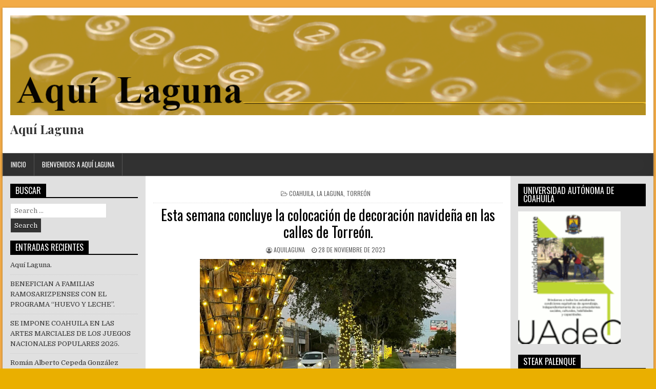

--- FILE ---
content_type: text/html; charset=UTF-8
request_url: https://www.aquilaguna.com/index.php/2023/11/28/esta-semana-concluye-la-colocacion-de-decoracion-navidena-en-las-calles-de-torreon/
body_size: 12284
content:
<!DOCTYPE html>
<html lang="es">
<head>
<meta charset="UTF-8">
<meta name="viewport" content="width=device-width, initial-scale=1">
<link rel="profile" href="http://gmpg.org/xfn/11">
<link rel="pingback" href="https://www.aquilaguna.com/xmlrpc.php">
<title>Esta semana concluye la colocación de decoración navideña en las calles de Torreón. &#8211; Aquí Laguna</title>
<meta name='robots' content='max-image-preview:large' />
	<style>img:is([sizes="auto" i], [sizes^="auto," i]) { contain-intrinsic-size: 3000px 1500px }</style>
	<link rel='dns-prefetch' href='//fonts.googleapis.com' />
<link rel="alternate" type="application/rss+xml" title="Aquí Laguna &raquo; Feed" href="https://www.aquilaguna.com/index.php/feed/" />
<link rel="alternate" type="application/rss+xml" title="Aquí Laguna &raquo; RSS de los comentarios" href="https://www.aquilaguna.com/index.php/comments/feed/" />
<script type="text/javascript">
/* <![CDATA[ */
window._wpemojiSettings = {"baseUrl":"https:\/\/s.w.org\/images\/core\/emoji\/16.0.1\/72x72\/","ext":".png","svgUrl":"https:\/\/s.w.org\/images\/core\/emoji\/16.0.1\/svg\/","svgExt":".svg","source":{"concatemoji":"https:\/\/www.aquilaguna.com\/wp-includes\/js\/wp-emoji-release.min.js?ver=6.8.3"}};
/*! This file is auto-generated */
!function(s,n){var o,i,e;function c(e){try{var t={supportTests:e,timestamp:(new Date).valueOf()};sessionStorage.setItem(o,JSON.stringify(t))}catch(e){}}function p(e,t,n){e.clearRect(0,0,e.canvas.width,e.canvas.height),e.fillText(t,0,0);var t=new Uint32Array(e.getImageData(0,0,e.canvas.width,e.canvas.height).data),a=(e.clearRect(0,0,e.canvas.width,e.canvas.height),e.fillText(n,0,0),new Uint32Array(e.getImageData(0,0,e.canvas.width,e.canvas.height).data));return t.every(function(e,t){return e===a[t]})}function u(e,t){e.clearRect(0,0,e.canvas.width,e.canvas.height),e.fillText(t,0,0);for(var n=e.getImageData(16,16,1,1),a=0;a<n.data.length;a++)if(0!==n.data[a])return!1;return!0}function f(e,t,n,a){switch(t){case"flag":return n(e,"\ud83c\udff3\ufe0f\u200d\u26a7\ufe0f","\ud83c\udff3\ufe0f\u200b\u26a7\ufe0f")?!1:!n(e,"\ud83c\udde8\ud83c\uddf6","\ud83c\udde8\u200b\ud83c\uddf6")&&!n(e,"\ud83c\udff4\udb40\udc67\udb40\udc62\udb40\udc65\udb40\udc6e\udb40\udc67\udb40\udc7f","\ud83c\udff4\u200b\udb40\udc67\u200b\udb40\udc62\u200b\udb40\udc65\u200b\udb40\udc6e\u200b\udb40\udc67\u200b\udb40\udc7f");case"emoji":return!a(e,"\ud83e\udedf")}return!1}function g(e,t,n,a){var r="undefined"!=typeof WorkerGlobalScope&&self instanceof WorkerGlobalScope?new OffscreenCanvas(300,150):s.createElement("canvas"),o=r.getContext("2d",{willReadFrequently:!0}),i=(o.textBaseline="top",o.font="600 32px Arial",{});return e.forEach(function(e){i[e]=t(o,e,n,a)}),i}function t(e){var t=s.createElement("script");t.src=e,t.defer=!0,s.head.appendChild(t)}"undefined"!=typeof Promise&&(o="wpEmojiSettingsSupports",i=["flag","emoji"],n.supports={everything:!0,everythingExceptFlag:!0},e=new Promise(function(e){s.addEventListener("DOMContentLoaded",e,{once:!0})}),new Promise(function(t){var n=function(){try{var e=JSON.parse(sessionStorage.getItem(o));if("object"==typeof e&&"number"==typeof e.timestamp&&(new Date).valueOf()<e.timestamp+604800&&"object"==typeof e.supportTests)return e.supportTests}catch(e){}return null}();if(!n){if("undefined"!=typeof Worker&&"undefined"!=typeof OffscreenCanvas&&"undefined"!=typeof URL&&URL.createObjectURL&&"undefined"!=typeof Blob)try{var e="postMessage("+g.toString()+"("+[JSON.stringify(i),f.toString(),p.toString(),u.toString()].join(",")+"));",a=new Blob([e],{type:"text/javascript"}),r=new Worker(URL.createObjectURL(a),{name:"wpTestEmojiSupports"});return void(r.onmessage=function(e){c(n=e.data),r.terminate(),t(n)})}catch(e){}c(n=g(i,f,p,u))}t(n)}).then(function(e){for(var t in e)n.supports[t]=e[t],n.supports.everything=n.supports.everything&&n.supports[t],"flag"!==t&&(n.supports.everythingExceptFlag=n.supports.everythingExceptFlag&&n.supports[t]);n.supports.everythingExceptFlag=n.supports.everythingExceptFlag&&!n.supports.flag,n.DOMReady=!1,n.readyCallback=function(){n.DOMReady=!0}}).then(function(){return e}).then(function(){var e;n.supports.everything||(n.readyCallback(),(e=n.source||{}).concatemoji?t(e.concatemoji):e.wpemoji&&e.twemoji&&(t(e.twemoji),t(e.wpemoji)))}))}((window,document),window._wpemojiSettings);
/* ]]> */
</script>
<style id='wp-emoji-styles-inline-css' type='text/css'>

	img.wp-smiley, img.emoji {
		display: inline !important;
		border: none !important;
		box-shadow: none !important;
		height: 1em !important;
		width: 1em !important;
		margin: 0 0.07em !important;
		vertical-align: -0.1em !important;
		background: none !important;
		padding: 0 !important;
	}
</style>
<link rel='stylesheet' id='wp-block-library-css' href='https://www.aquilaguna.com/wp-includes/css/dist/block-library/style.min.css?ver=6.8.3' type='text/css' media='all' />
<style id='classic-theme-styles-inline-css' type='text/css'>
/*! This file is auto-generated */
.wp-block-button__link{color:#fff;background-color:#32373c;border-radius:9999px;box-shadow:none;text-decoration:none;padding:calc(.667em + 2px) calc(1.333em + 2px);font-size:1.125em}.wp-block-file__button{background:#32373c;color:#fff;text-decoration:none}
</style>
<style id='global-styles-inline-css' type='text/css'>
:root{--wp--preset--aspect-ratio--square: 1;--wp--preset--aspect-ratio--4-3: 4/3;--wp--preset--aspect-ratio--3-4: 3/4;--wp--preset--aspect-ratio--3-2: 3/2;--wp--preset--aspect-ratio--2-3: 2/3;--wp--preset--aspect-ratio--16-9: 16/9;--wp--preset--aspect-ratio--9-16: 9/16;--wp--preset--color--black: #000000;--wp--preset--color--cyan-bluish-gray: #abb8c3;--wp--preset--color--white: #ffffff;--wp--preset--color--pale-pink: #f78da7;--wp--preset--color--vivid-red: #cf2e2e;--wp--preset--color--luminous-vivid-orange: #ff6900;--wp--preset--color--luminous-vivid-amber: #fcb900;--wp--preset--color--light-green-cyan: #7bdcb5;--wp--preset--color--vivid-green-cyan: #00d084;--wp--preset--color--pale-cyan-blue: #8ed1fc;--wp--preset--color--vivid-cyan-blue: #0693e3;--wp--preset--color--vivid-purple: #9b51e0;--wp--preset--gradient--vivid-cyan-blue-to-vivid-purple: linear-gradient(135deg,rgba(6,147,227,1) 0%,rgb(155,81,224) 100%);--wp--preset--gradient--light-green-cyan-to-vivid-green-cyan: linear-gradient(135deg,rgb(122,220,180) 0%,rgb(0,208,130) 100%);--wp--preset--gradient--luminous-vivid-amber-to-luminous-vivid-orange: linear-gradient(135deg,rgba(252,185,0,1) 0%,rgba(255,105,0,1) 100%);--wp--preset--gradient--luminous-vivid-orange-to-vivid-red: linear-gradient(135deg,rgba(255,105,0,1) 0%,rgb(207,46,46) 100%);--wp--preset--gradient--very-light-gray-to-cyan-bluish-gray: linear-gradient(135deg,rgb(238,238,238) 0%,rgb(169,184,195) 100%);--wp--preset--gradient--cool-to-warm-spectrum: linear-gradient(135deg,rgb(74,234,220) 0%,rgb(151,120,209) 20%,rgb(207,42,186) 40%,rgb(238,44,130) 60%,rgb(251,105,98) 80%,rgb(254,248,76) 100%);--wp--preset--gradient--blush-light-purple: linear-gradient(135deg,rgb(255,206,236) 0%,rgb(152,150,240) 100%);--wp--preset--gradient--blush-bordeaux: linear-gradient(135deg,rgb(254,205,165) 0%,rgb(254,45,45) 50%,rgb(107,0,62) 100%);--wp--preset--gradient--luminous-dusk: linear-gradient(135deg,rgb(255,203,112) 0%,rgb(199,81,192) 50%,rgb(65,88,208) 100%);--wp--preset--gradient--pale-ocean: linear-gradient(135deg,rgb(255,245,203) 0%,rgb(182,227,212) 50%,rgb(51,167,181) 100%);--wp--preset--gradient--electric-grass: linear-gradient(135deg,rgb(202,248,128) 0%,rgb(113,206,126) 100%);--wp--preset--gradient--midnight: linear-gradient(135deg,rgb(2,3,129) 0%,rgb(40,116,252) 100%);--wp--preset--font-size--small: 13px;--wp--preset--font-size--medium: 20px;--wp--preset--font-size--large: 36px;--wp--preset--font-size--x-large: 42px;--wp--preset--spacing--20: 0.44rem;--wp--preset--spacing--30: 0.67rem;--wp--preset--spacing--40: 1rem;--wp--preset--spacing--50: 1.5rem;--wp--preset--spacing--60: 2.25rem;--wp--preset--spacing--70: 3.38rem;--wp--preset--spacing--80: 5.06rem;--wp--preset--shadow--natural: 6px 6px 9px rgba(0, 0, 0, 0.2);--wp--preset--shadow--deep: 12px 12px 50px rgba(0, 0, 0, 0.4);--wp--preset--shadow--sharp: 6px 6px 0px rgba(0, 0, 0, 0.2);--wp--preset--shadow--outlined: 6px 6px 0px -3px rgba(255, 255, 255, 1), 6px 6px rgba(0, 0, 0, 1);--wp--preset--shadow--crisp: 6px 6px 0px rgba(0, 0, 0, 1);}:where(.is-layout-flex){gap: 0.5em;}:where(.is-layout-grid){gap: 0.5em;}body .is-layout-flex{display: flex;}.is-layout-flex{flex-wrap: wrap;align-items: center;}.is-layout-flex > :is(*, div){margin: 0;}body .is-layout-grid{display: grid;}.is-layout-grid > :is(*, div){margin: 0;}:where(.wp-block-columns.is-layout-flex){gap: 2em;}:where(.wp-block-columns.is-layout-grid){gap: 2em;}:where(.wp-block-post-template.is-layout-flex){gap: 1.25em;}:where(.wp-block-post-template.is-layout-grid){gap: 1.25em;}.has-black-color{color: var(--wp--preset--color--black) !important;}.has-cyan-bluish-gray-color{color: var(--wp--preset--color--cyan-bluish-gray) !important;}.has-white-color{color: var(--wp--preset--color--white) !important;}.has-pale-pink-color{color: var(--wp--preset--color--pale-pink) !important;}.has-vivid-red-color{color: var(--wp--preset--color--vivid-red) !important;}.has-luminous-vivid-orange-color{color: var(--wp--preset--color--luminous-vivid-orange) !important;}.has-luminous-vivid-amber-color{color: var(--wp--preset--color--luminous-vivid-amber) !important;}.has-light-green-cyan-color{color: var(--wp--preset--color--light-green-cyan) !important;}.has-vivid-green-cyan-color{color: var(--wp--preset--color--vivid-green-cyan) !important;}.has-pale-cyan-blue-color{color: var(--wp--preset--color--pale-cyan-blue) !important;}.has-vivid-cyan-blue-color{color: var(--wp--preset--color--vivid-cyan-blue) !important;}.has-vivid-purple-color{color: var(--wp--preset--color--vivid-purple) !important;}.has-black-background-color{background-color: var(--wp--preset--color--black) !important;}.has-cyan-bluish-gray-background-color{background-color: var(--wp--preset--color--cyan-bluish-gray) !important;}.has-white-background-color{background-color: var(--wp--preset--color--white) !important;}.has-pale-pink-background-color{background-color: var(--wp--preset--color--pale-pink) !important;}.has-vivid-red-background-color{background-color: var(--wp--preset--color--vivid-red) !important;}.has-luminous-vivid-orange-background-color{background-color: var(--wp--preset--color--luminous-vivid-orange) !important;}.has-luminous-vivid-amber-background-color{background-color: var(--wp--preset--color--luminous-vivid-amber) !important;}.has-light-green-cyan-background-color{background-color: var(--wp--preset--color--light-green-cyan) !important;}.has-vivid-green-cyan-background-color{background-color: var(--wp--preset--color--vivid-green-cyan) !important;}.has-pale-cyan-blue-background-color{background-color: var(--wp--preset--color--pale-cyan-blue) !important;}.has-vivid-cyan-blue-background-color{background-color: var(--wp--preset--color--vivid-cyan-blue) !important;}.has-vivid-purple-background-color{background-color: var(--wp--preset--color--vivid-purple) !important;}.has-black-border-color{border-color: var(--wp--preset--color--black) !important;}.has-cyan-bluish-gray-border-color{border-color: var(--wp--preset--color--cyan-bluish-gray) !important;}.has-white-border-color{border-color: var(--wp--preset--color--white) !important;}.has-pale-pink-border-color{border-color: var(--wp--preset--color--pale-pink) !important;}.has-vivid-red-border-color{border-color: var(--wp--preset--color--vivid-red) !important;}.has-luminous-vivid-orange-border-color{border-color: var(--wp--preset--color--luminous-vivid-orange) !important;}.has-luminous-vivid-amber-border-color{border-color: var(--wp--preset--color--luminous-vivid-amber) !important;}.has-light-green-cyan-border-color{border-color: var(--wp--preset--color--light-green-cyan) !important;}.has-vivid-green-cyan-border-color{border-color: var(--wp--preset--color--vivid-green-cyan) !important;}.has-pale-cyan-blue-border-color{border-color: var(--wp--preset--color--pale-cyan-blue) !important;}.has-vivid-cyan-blue-border-color{border-color: var(--wp--preset--color--vivid-cyan-blue) !important;}.has-vivid-purple-border-color{border-color: var(--wp--preset--color--vivid-purple) !important;}.has-vivid-cyan-blue-to-vivid-purple-gradient-background{background: var(--wp--preset--gradient--vivid-cyan-blue-to-vivid-purple) !important;}.has-light-green-cyan-to-vivid-green-cyan-gradient-background{background: var(--wp--preset--gradient--light-green-cyan-to-vivid-green-cyan) !important;}.has-luminous-vivid-amber-to-luminous-vivid-orange-gradient-background{background: var(--wp--preset--gradient--luminous-vivid-amber-to-luminous-vivid-orange) !important;}.has-luminous-vivid-orange-to-vivid-red-gradient-background{background: var(--wp--preset--gradient--luminous-vivid-orange-to-vivid-red) !important;}.has-very-light-gray-to-cyan-bluish-gray-gradient-background{background: var(--wp--preset--gradient--very-light-gray-to-cyan-bluish-gray) !important;}.has-cool-to-warm-spectrum-gradient-background{background: var(--wp--preset--gradient--cool-to-warm-spectrum) !important;}.has-blush-light-purple-gradient-background{background: var(--wp--preset--gradient--blush-light-purple) !important;}.has-blush-bordeaux-gradient-background{background: var(--wp--preset--gradient--blush-bordeaux) !important;}.has-luminous-dusk-gradient-background{background: var(--wp--preset--gradient--luminous-dusk) !important;}.has-pale-ocean-gradient-background{background: var(--wp--preset--gradient--pale-ocean) !important;}.has-electric-grass-gradient-background{background: var(--wp--preset--gradient--electric-grass) !important;}.has-midnight-gradient-background{background: var(--wp--preset--gradient--midnight) !important;}.has-small-font-size{font-size: var(--wp--preset--font-size--small) !important;}.has-medium-font-size{font-size: var(--wp--preset--font-size--medium) !important;}.has-large-font-size{font-size: var(--wp--preset--font-size--large) !important;}.has-x-large-font-size{font-size: var(--wp--preset--font-size--x-large) !important;}
:where(.wp-block-post-template.is-layout-flex){gap: 1.25em;}:where(.wp-block-post-template.is-layout-grid){gap: 1.25em;}
:where(.wp-block-columns.is-layout-flex){gap: 2em;}:where(.wp-block-columns.is-layout-grid){gap: 2em;}
:root :where(.wp-block-pullquote){font-size: 1.5em;line-height: 1.6;}
</style>
<link rel='stylesheet' id='powerwp-maincss-css' href='https://www.aquilaguna.com/wp-content/themes/powerwp-pro/style.css' type='text/css' media='all' />
<link rel='stylesheet' id='font-awesome-css' href='https://www.aquilaguna.com/wp-content/themes/powerwp-pro/assets/css/font-awesome.min.css' type='text/css' media='all' />
<link rel='stylesheet' id='powerwp-webfont-css' href='//fonts.googleapis.com/css?family=Playfair+Display:400,400i,700,700i|Domine:400,700|Oswald:400,700|Poppins:400,700&#038;subset=latin-ext' type='text/css' media='all' />
<script type="text/javascript" src="https://www.aquilaguna.com/wp-includes/js/jquery/jquery.min.js?ver=3.7.1" id="jquery-core-js"></script>
<script type="text/javascript" src="https://www.aquilaguna.com/wp-includes/js/jquery/jquery-migrate.min.js?ver=3.4.1" id="jquery-migrate-js"></script>
<!--[if lt IE 9]>
<script type="text/javascript" src="https://www.aquilaguna.com/wp-content/themes/powerwp-pro/assets/js/html5shiv.min.js" id="powerwp-html5shiv-js"></script>
<![endif]-->
<!--[if lt IE 9]>
<script type="text/javascript" src="https://www.aquilaguna.com/wp-content/themes/powerwp-pro/assets/js/respond.min.js" id="powerwp-respond-js"></script>
<![endif]-->
<link rel="https://api.w.org/" href="https://www.aquilaguna.com/index.php/wp-json/" /><link rel="alternate" title="JSON" type="application/json" href="https://www.aquilaguna.com/index.php/wp-json/wp/v2/posts/18307" /><link rel="EditURI" type="application/rsd+xml" title="RSD" href="https://www.aquilaguna.com/xmlrpc.php?rsd" />
<meta name="generator" content="WordPress 6.8.3" />
<link rel="canonical" href="https://www.aquilaguna.com/index.php/2023/11/28/esta-semana-concluye-la-colocacion-de-decoracion-navidena-en-las-calles-de-torreon/" />
<link rel='shortlink' href='https://www.aquilaguna.com/?p=18307' />
<link rel="alternate" title="oEmbed (JSON)" type="application/json+oembed" href="https://www.aquilaguna.com/index.php/wp-json/oembed/1.0/embed?url=https%3A%2F%2Fwww.aquilaguna.com%2Findex.php%2F2023%2F11%2F28%2Festa-semana-concluye-la-colocacion-de-decoracion-navidena-en-las-calles-de-torreon%2F" />
<link rel="alternate" title="oEmbed (XML)" type="text/xml+oembed" href="https://www.aquilaguna.com/index.php/wp-json/oembed/1.0/embed?url=https%3A%2F%2Fwww.aquilaguna.com%2Findex.php%2F2023%2F11%2F28%2Festa-semana-concluye-la-colocacion-de-decoracion-navidena-en-las-calles-de-torreon%2F&#038;format=xml" />
    <style type="text/css">
    body{font-family:;font-size:;font-weight:;font-style:;line-height:;}

    h1{font-size:;font-weight:;font-style:;}
    h2{font-size:;font-weight:;font-style:;}
    h3{font-size:;font-weight:;font-style:;}
    h4{font-size:;font-weight:;font-style:;}
    h5{font-size:;font-weight:;font-style:;}
    h6{font-size:;font-weight:;font-style:;}
    h1,h2,h3,h4,h5,h6{font-family:;line-height:;}

    .powerwp-site-title{font-family:;font-size:;font-weight:;font-style:;line-height: !important;}
    .powerwp-site-description{font-family:;font-size:;font-weight:;font-style:;line-height: !important;}

    .powerwp-nav-menu a{font-family:;font-size:;font-weight:;font-style:;}

    .entry-title{font-family:;font-size:;font-weight:;font-style:;line-height:;}

    .powerwp-posts .powerwp-posts-heading,.powerwp-sidebar-content .powerwp-widget-title,.powerwp-featured-posts-area .widget .powerwp-widget-title{font-family:;font-size:;font-weight:;font-style:;line-height:;}

    #powerwp-footer-widgets .powerwp-widget-title{font-family:;font-size:;font-weight:;font-style:;line-height:;}

    .powerwp-featured-post-title,.powerwp-popular-post .powerwp-popular-post-title,.powerwp-recent-post .powerwp-recent-post-title,.powerwp-random-post .powerwp-random-post-title{font-family:;font-size:;font-weight:;font-style:;line-height:;}

    .powerwp-featured-post:first-child .powerwp-featured-post-title,.powerwp-full-post-title,.powerwp-standard-post-title,.powerwp-list-post-title,.powerwp-grid-post-title{font-family:;font-size:;font-weight:;font-style:;line-height:;}

    .powerwp-featured-post-categories a,.powerwp-full-post-categories a,.powerwp-standard-post-categories a,.powerwp-list-post-categories a,.powerwp-grid-post-categories a{font-family:;font-size:;font-weight:;font-style:;}

    .powerwp-entry-meta-single,.powerwp-featured-post-footer,.powerwp-full-post-footer,.powerwp-standard-post-footer,.powerwp-list-post-footer,.powerwp-grid-post-footer,.powerwp-popular-entry-meta,.powerwp-recent-entry-meta,.powerwp-random-entry-meta{font-family:;font-size:;font-weight:;font-style:;}

    .powerwp-standard-post-read-more,.powerwp-list-post-read-more,.powerwp-grid-post-read-more{font-family:;font-size:;font-weight:;font-style:;}
    </style>
        <style type="text/css">
        body,button,input,select,textarea{color:#161616}
                
                                    

    
    
        
            .powerwp-featured-post-categories a{background:#e29241 !important;}
    .powerwp-full-post-categories a{background:#e29241 !important;}
    .powerwp-standard-post-categories a{background:#e29241 !important;}
    .powerwp-list-post-categories a{background:#e29241 !important;}
    .powerwp-grid-post-categories a{background:#e29241 !important;}
            
        
                
            
        
                
                
        
                            
                                    </style>
    <style type="text/css" id="custom-background-css">
body.custom-background { background-color: #eaaf00; background-image: url("https://www.aquilaguna.com/wp-content/uploads/2021/03/fondo.png"); background-position: left top; background-size: auto; background-repeat: repeat; background-attachment: fixed; }
</style>
	
</head>

<body class="wp-singular post-template-default single single-post postid-18307 single-format-standard custom-background wp-theme-powerwp-pro powerwp-group-blog powerwp-sticky-sidebars" id="powerwp-site-body" itemscope="itemscope" itemtype="http://schema.org/WebPage">

<div class='powerwp-wrapper'>

<div class='powerwp-container'>
<div class="powerwp-container" id="powerwp-header" itemscope="itemscope" itemtype="http://schema.org/WPHeader" role="banner">
<div class="clearfix" id="powerwp-head-content">

<div class="powerwp-header-image clearfix">
<a href="https://www.aquilaguna.com/" rel="home" style="display: block;">
    <img src="https://www.aquilaguna.com/wp-content/uploads/2021/02/al2.png" width="1270" height="200" alt="" class="powerwp-header-img"/>
</a>
</div>

<div class="powerwp-header-inside clearfix">
<div id="powerwp-logo">
    <div class="site-branding">
      <h1 class="powerwp-site-title"><a href="https://www.aquilaguna.com/" rel="home">Aquí Laguna</a></h1>
      <p class="powerwp-site-description"></p>
    </div>
</div><!--/#powerwp-logo -->

<div id="powerwp-header-banner">
</div><!--/#powerwp-header-banner -->
</div>

</div><!--/#powerwp-head-content -->
</div><!--/#powerwp-header -->
</div>


<div class='powerwp-container'>
<nav class="powerwp-nav-primary" id="powerwp-primary-navigation" itemscope="itemscope" itemtype="http://schema.org/SiteNavigationElement" role="navigation">
<ul id="menu-primary-navigation" class="menu powerwp-nav-menu menu-primary"><li ><a href="https://www.aquilaguna.com/">Inicio</a></li><li class="page_item page-item-2"><a href="https://www.aquilaguna.com/index.php/sample-page/">Bienvenidos a Aquí Laguna</a></li></ul></nav>
</div>
<div class='powerwp-container'>
<div id='powerwp-content-wrapper'>

<div id='powerwp-content-inner-wrapper'>

<div class='powerwp-main-wrapper' id='powerwp-main-wrapper' itemscope='itemscope' itemtype='http://schema.org/Blog' role='main'>
<div class='theiaStickySidebar'>
<div class='powerwp-main-wrapper-inside clearfix'>

<div class="powerwp-featured-posts-area clearfix">
</div>

<div class="powerwp-posts-wrapper" id="powerwp-posts-wrapper">


    
<article id="post-18307" class="powerwp-post-singular post-18307 post type-post status-publish format-standard has-post-thumbnail hentry category-coahuila category-la-laguna category-torreon wpcat-5-id wpcat-28-id wpcat-7-id">

    <header class="entry-header">
        <div class="powerwp-entry-meta-single powerwp-entry-meta-single-top"><span class="powerwp-entry-meta-single-cats"><i class="fa fa-folder-open-o"></i>&nbsp;<span class="screen-reader-text">Posted in </span><a href="https://www.aquilaguna.com/index.php/category/coahuila/" rel="category tag">Coahuila</a>, <a href="https://www.aquilaguna.com/index.php/category/la-laguna/" rel="category tag">La Laguna</a>, <a href="https://www.aquilaguna.com/index.php/category/torreon/" rel="category tag">Torreón</a></span></div>
        <h1 class="post-title entry-title"><a href="https://www.aquilaguna.com/index.php/2023/11/28/esta-semana-concluye-la-colocacion-de-decoracion-navidena-en-las-calles-de-torreon/" rel="bookmark">Esta semana concluye la colocación de decoración navideña en las calles de Torreón.</a></h1>
                <div class="powerwp-entry-meta-single">
    <span class="powerwp-entry-meta-single-author"><i class="fa fa-user-circle-o"></i>&nbsp;<span class="author vcard" itemscope="itemscope" itemtype="http://schema.org/Person" itemprop="author"><a class="url fn n" href="https://www.aquilaguna.com/index.php/author/aquilaguna/">aquilaguna</a></span></span>    <span class="powerwp-entry-meta-single-date"><i class="fa fa-clock-o"></i>&nbsp;28 de noviembre de 2023</span>            </div>
        </header><!-- .entry-header -->

    <div class="entry-content clearfix">
                                        <a href="https://www.aquilaguna.com/index.php/2023/11/28/esta-semana-concluye-la-colocacion-de-decoracion-navidena-en-las-calles-de-torreon/" title="Permanent Link to Esta semana concluye la colocación de decoración navideña en las calles de Torreón."><img width="500" height="340" src="https://www.aquilaguna.com/wp-content/uploads/2023/11/Boletin-1388-3-500x340.jpeg" class="powerwp-post-thumbnail-single wp-post-image" alt="" decoding="async" fetchpriority="high" /></a>
                
<p>Torreón, Coahuila. A 28 de noviembre de 2023.</p>



<p>En el marco de los festejos decembrinos, el personal de la Dirección General de<br>Servicios Públicos comenzó en días recientes con la instalación de decoración<br>alusiva en las principales calles y espacios emblemáticos de Torreón, labor que<br>concluirá esta semana.</p>



<p>Fernando Villarreal Cuéllar, titular de la dependencia, dio a conocer que el objetivo<br>es otorgar a las familias un ambiente festivo, con colores, luces y objetos de<br>ornato en referencia a las fiestas decembrinas.</p>



<p>Las acciones comenzaron en la Plaza Mayor, en la que se lleva a cabo la<br>colocación de un pino y la villa navideña, además de luces alrededor de la<br>explanada para iluminar los árboles, acciones que se realizan en conjunto con el<br>Gobierno del Estado.</p>



<p>Por su parte, el personal de la dirección municipal realizó la instalación de luces y<br>cascadas navideñas, en el bulevar Independencia hasta Galerías y en el bulevar<br>Diagonal Reforma.</p>



<p>En esta semana los trabajos continuarán en el bulevar La Nogalera, del Nudo<br>Mixteco hacia Villa Florida; además en la avenida Juárez, desde el Bosque<br>Venustiano Carranza, hacia el oriente y sobre el bulevar Constitución.</p>



<p>El funcionario mencionó que se instalarán adornos navideños en el puente Villa<br>Florida, en el Sistema Vial 4 Caminos y otros espacios públicos.</p>



<p>En cuanto al Bosque Urbano, el personal realizará la colocación de un árbol<br>navideño gigante, el cual fue instalado el año pasado en la explanada de la Plaza<br>Mayor y llegará a darle color a las instalaciones que son visitadas continuamente<br>por los ciudadanos.</p>



<p>Villarreal Cuellar dijo que esta semana concluirán las labores, pues esperarán la<br>fecha oficial del encendido, en donde las familias podrán deleitarse con un evento<br>lleno de luces y espectáculos.</p>
    </div><!-- .entry-content -->

    <footer class="entry-footer">
        <div class="powerwp-share-buttons clearfix"><span class="powerwp-share-text">Share: </span><a class="powerwp-share-buttons-twitter" href="https://twitter.com/intent/tweet?text=Esta+semana+concluye+la+colocaci%C3%B3n+de+decoraci%C3%B3n+navide%C3%B1a+en+las+calles+de+Torre%C3%B3n.&#038;url=https%3A%2F%2Fwww.aquilaguna.com%2Findex.php%2F2023%2F11%2F28%2Festa-semana-concluye-la-colocacion-de-decoracion-navidena-en-las-calles-de-torreon%2F&#038;via=ThemesDNA" target="_blank" rel="nofollow" title="Tweet This!"><i class="fa fa-twitter"></i></a><a class="powerwp-share-buttons-facebook" href="https://www.facebook.com/sharer.php?u=https%3A%2F%2Fwww.aquilaguna.com%2Findex.php%2F2023%2F11%2F28%2Festa-semana-concluye-la-colocacion-de-decoracion-navidena-en-las-calles-de-torreon%2F" target="_blank" rel="nofollow" title="Share this on Facebook"><i class="fa fa-facebook"></i></a><a class="powerwp-share-buttons-gplus" href="https://plus.google.com/share?url=https%3A%2F%2Fwww.aquilaguna.com%2Findex.php%2F2023%2F11%2F28%2Festa-semana-concluye-la-colocacion-de-decoracion-navidena-en-las-calles-de-torreon%2F" target="_blank" rel="nofollow" title="Share this on Google+"><i class="fa fa-google-plus"></i></a><a class="powerwp-share-buttons-pinterest" href="https://pinterest.com/pin/create/button/?url=https%3A%2F%2Fwww.aquilaguna.com%2Findex.php%2F2023%2F11%2F28%2Festa-semana-concluye-la-colocacion-de-decoracion-navidena-en-las-calles-de-torreon%2F&#038;media=https://www.aquilaguna.com/wp-content/uploads/2023/11/Boletin-1388-3.jpeg&#038;description=Esta+semana+concluye+la+colocaci%C3%B3n+de+decoraci%C3%B3n+navide%C3%B1a+en+las+calles+de+Torre%C3%B3n." target="_blank" rel="nofollow" title="Share this on Pinterest"><i class="fa fa-pinterest"></i></a><a class="powerwp-share-buttons-reddit" href="http://www.reddit.com/submit?url=https%3A%2F%2Fwww.aquilaguna.com%2Findex.php%2F2023%2F11%2F28%2Festa-semana-concluye-la-colocacion-de-decoracion-navidena-en-las-calles-de-torreon%2F&#038;title=Esta+semana+concluye+la+colocaci%C3%B3n+de+decoraci%C3%B3n+navide%C3%B1a+en+las+calles+de+Torre%C3%B3n." target="_blank" rel="nofollow" title="Share this on Reddit"><i class="fa fa-reddit"></i></a><a class="powerwp-share-buttons-stumbleupon" href="http://www.stumbleupon.com/submit?url=https%3A%2F%2Fwww.aquilaguna.com%2Findex.php%2F2023%2F11%2F28%2Festa-semana-concluye-la-colocacion-de-decoracion-navidena-en-las-calles-de-torreon%2F&#038;title=Esta+semana+concluye+la+colocaci%C3%B3n+de+decoraci%C3%B3n+navide%C3%B1a+en+las+calles+de+Torre%C3%B3n." target="_blank" rel="nofollow" title="Share this on Stumbleupon"><i class="fa fa-stumbleupon"></i></a><a class="powerwp-share-buttons-digg" href="http://digg.com/submit?url=https%3A%2F%2Fwww.aquilaguna.com%2Findex.php%2F2023%2F11%2F28%2Festa-semana-concluye-la-colocacion-de-decoracion-navidena-en-las-calles-de-torreon%2F&#038;title=Esta+semana+concluye+la+colocaci%C3%B3n+de+decoraci%C3%B3n+navide%C3%B1a+en+las+calles+de+Torre%C3%B3n." target="_blank" rel="nofollow" title="Share this on Digg"><i class="fa fa-digg"></i></a><a class="powerwp-share-buttons-linkedin" href="http://www.linkedin.com/shareArticle?mini=true&#038;title=Esta+semana+concluye+la+colocaci%C3%B3n+de+decoraci%C3%B3n+navide%C3%B1a+en+las+calles+de+Torre%C3%B3n.&#038;url=https%3A%2F%2Fwww.aquilaguna.com%2Findex.php%2F2023%2F11%2F28%2Festa-semana-concluye-la-colocacion-de-decoracion-navidena-en-las-calles-de-torreon%2F" target="_blank" rel="nofollow" title="Share this on Linkedin"><i class="fa fa-linkedin"></i></a><a class="powerwp-share-buttons-delicious" href="http://del.icio.us/post?url=https%3A%2F%2Fwww.aquilaguna.com%2Findex.php%2F2023%2F11%2F28%2Festa-semana-concluye-la-colocacion-de-decoracion-navidena-en-las-calles-de-torreon%2F&#038;title=Esta+semana+concluye+la+colocaci%C3%B3n+de+decoraci%C3%B3n+navide%C3%B1a+en+las+calles+de+Torre%C3%B3n." target="_blank" rel="nofollow" title="Share this on Delicious"><i class="fa fa-delicious"></i></a></div>            </footer><!-- .entry-footer -->

    
            <div class="powerwp-author-bio">
            <div class="powerwp-author-bio-top">
            <div class="powerwp-author-bio-gravatar">
                
            </div>
            <div class="powerwp-author-bio-text">
                <h4>Author: <span><a href="http://34.69.167.107" title="Visitar el sitio de aquilaguna" rel="author external">aquilaguna</a></span></h4>
            </div>
            </div>
        
            <div class="powerwp-author-bio-social">
            
            </div>
            </div>
        
    <div class="powerwp-related-posts-wrap" id="powerwp-related-posts-wrap">
    <h4>Related Articles</h4>
    <ul class="powerwp-related-posts-list">
        
            <li class="powerwp-related-post-item">
                                    <div class="powerwp-related-posts-image"><a class="powerwp-related-post-item-title" href="https://www.aquilaguna.com/index.php/2025/09/01/roman-alberto-cepeda-gonzalez-arranca-el-ciclo-escolar-2025-2026-con-la-entrega-de-utiles-escolares-y-mochilas/" title="Permanent Link to Román Alberto Cepeda González arranca el ciclo escolar 2025-2026, con la entrega de útiles escolares y mochilas."><img width="230" height="230" src="https://www.aquilaguna.com/wp-content/uploads/2025/09/Boletin-1071-2-230x230.jpeg" class="powerwp-related-post-item-thumbnail wp-post-image" alt="" decoding="async" srcset="https://www.aquilaguna.com/wp-content/uploads/2025/09/Boletin-1071-2-230x230.jpeg 230w, https://www.aquilaguna.com/wp-content/uploads/2025/09/Boletin-1071-2-150x150.jpeg 150w, https://www.aquilaguna.com/wp-content/uploads/2025/09/Boletin-1071-2-100x100.jpeg 100w" sizes="(max-width: 230px) 100vw, 230px" /></a></div>
                                <div><a class="powerwp-related-post-item-title" href="https://www.aquilaguna.com/index.php/2025/09/01/roman-alberto-cepeda-gonzalez-arranca-el-ciclo-escolar-2025-2026-con-la-entrega-de-utiles-escolares-y-mochilas/" title="Permanent Link to Román Alberto Cepeda González arranca el ciclo escolar 2025-2026, con la entrega de útiles escolares y mochilas.">Román Alberto Cepeda González arranca el ciclo escolar 2025-2026, con la entrega de útiles escolares y mochilas.</a></div>
            </li>

        
            <li class="powerwp-related-post-item">
                                    <div class="powerwp-related-posts-image"><a class="powerwp-related-post-item-title" href="https://www.aquilaguna.com/index.php/2024/06/09/lleva-dif-coahuila-y-secretaria-de-salud-atencion-medica-a-adultos-mayores/" title="Permanent Link to LLEVA ÐIF COAHUILA Y SECRETARÍA DE SALUD ATENCIÓN MÉDICA A ADULTOS MAYORES."><img width="230" height="230" src="https://www.aquilaguna.com/wp-content/uploads/2024/06/001-LLEVA-DIF-COAHUILA-Y-SECRETARÍA-DE-SALUD-ATENCIÓN-MÉDICA-A-ADULTOS-MAYORES-230x230.jpeg" class="powerwp-related-post-item-thumbnail wp-post-image" alt="" decoding="async" loading="lazy" srcset="https://www.aquilaguna.com/wp-content/uploads/2024/06/001-LLEVA-DIF-COAHUILA-Y-SECRETARÍA-DE-SALUD-ATENCIÓN-MÉDICA-A-ADULTOS-MAYORES-230x230.jpeg 230w, https://www.aquilaguna.com/wp-content/uploads/2024/06/001-LLEVA-DIF-COAHUILA-Y-SECRETARÍA-DE-SALUD-ATENCIÓN-MÉDICA-A-ADULTOS-MAYORES-150x150.jpeg 150w, https://www.aquilaguna.com/wp-content/uploads/2024/06/001-LLEVA-DIF-COAHUILA-Y-SECRETARÍA-DE-SALUD-ATENCIÓN-MÉDICA-A-ADULTOS-MAYORES-100x100.jpeg 100w" sizes="auto, (max-width: 230px) 100vw, 230px" /></a></div>
                                <div><a class="powerwp-related-post-item-title" href="https://www.aquilaguna.com/index.php/2024/06/09/lleva-dif-coahuila-y-secretaria-de-salud-atencion-medica-a-adultos-mayores/" title="Permanent Link to LLEVA ÐIF COAHUILA Y SECRETARÍA DE SALUD ATENCIÓN MÉDICA A ADULTOS MAYORES.">LLEVA ÐIF COAHUILA Y SECRETARÍA DE SALUD ATENCIÓN MÉDICA A ADULTOS MAYORES.</a></div>
            </li>

        
            <li class="powerwp-related-post-item">
                                    <div class="powerwp-related-posts-image"><a class="powerwp-related-post-item-title" href="https://www.aquilaguna.com/index.php/2023/11/21/hoy-se-tiene-un-gran-horizonte-para-coahuila-mars/" title="Permanent Link to HOY, SE TIENE UN GRAN HORIZONTE PARA COAHUILA: MARS."><img width="230" height="230" src="https://www.aquilaguna.com/wp-content/uploads/2023/11/003-ANUNCIA-MARS-INAUGURACIÓN-DE-VELARIA-DEL-CENTRO-DE-CONVENCIONES-DE-TORREÓN-230x230.jpeg" class="powerwp-related-post-item-thumbnail wp-post-image" alt="" decoding="async" loading="lazy" srcset="https://www.aquilaguna.com/wp-content/uploads/2023/11/003-ANUNCIA-MARS-INAUGURACIÓN-DE-VELARIA-DEL-CENTRO-DE-CONVENCIONES-DE-TORREÓN-230x230.jpeg 230w, https://www.aquilaguna.com/wp-content/uploads/2023/11/003-ANUNCIA-MARS-INAUGURACIÓN-DE-VELARIA-DEL-CENTRO-DE-CONVENCIONES-DE-TORREÓN-150x150.jpeg 150w, https://www.aquilaguna.com/wp-content/uploads/2023/11/003-ANUNCIA-MARS-INAUGURACIÓN-DE-VELARIA-DEL-CENTRO-DE-CONVENCIONES-DE-TORREÓN-100x100.jpeg 100w" sizes="auto, (max-width: 230px) 100vw, 230px" /></a></div>
                                <div><a class="powerwp-related-post-item-title" href="https://www.aquilaguna.com/index.php/2023/11/21/hoy-se-tiene-un-gran-horizonte-para-coahuila-mars/" title="Permanent Link to HOY, SE TIENE UN GRAN HORIZONTE PARA COAHUILA: MARS.">HOY, SE TIENE UN GRAN HORIZONTE PARA COAHUILA: MARS.</a></div>
            </li>

        
            <li class="powerwp-related-post-item">
                                    <div class="powerwp-related-posts-image"><a class="powerwp-related-post-item-title" href="https://www.aquilaguna.com/index.php/2025/10/31/emiten-recomendaciones-para-quienes-acuden-a-los-panteones-durante-el-dia-de-muertos/" title="Permanent Link to Emiten recomendaciones para quienes acuden a los panteones durante el Día de Muertos."><img width="230" height="230" src="https://www.aquilaguna.com/wp-content/uploads/2025/10/Boletin-1357-2-230x230.jpg" class="powerwp-related-post-item-thumbnail wp-post-image" alt="" decoding="async" loading="lazy" srcset="https://www.aquilaguna.com/wp-content/uploads/2025/10/Boletin-1357-2-230x230.jpg 230w, https://www.aquilaguna.com/wp-content/uploads/2025/10/Boletin-1357-2-150x150.jpg 150w, https://www.aquilaguna.com/wp-content/uploads/2025/10/Boletin-1357-2-100x100.jpg 100w" sizes="auto, (max-width: 230px) 100vw, 230px" /></a></div>
                                <div><a class="powerwp-related-post-item-title" href="https://www.aquilaguna.com/index.php/2025/10/31/emiten-recomendaciones-para-quienes-acuden-a-los-panteones-durante-el-dia-de-muertos/" title="Permanent Link to Emiten recomendaciones para quienes acuden a los panteones durante el Día de Muertos.">Emiten recomendaciones para quienes acuden a los panteones durante el Día de Muertos.</a></div>
            </li>

            </ul>
</div>

</article>
    
	<nav class="navigation post-navigation" aria-label="Entradas">
		<h2 class="screen-reader-text">Navegación de entradas</h2>
		<div class="nav-links"><div class="nav-previous"><a href="https://www.aquilaguna.com/index.php/2023/11/28/con-inversion-de-10-mdp-entrega-mars-velaria-en-el-itl/" rel="prev">&larr; CON INVERSIÓN DE 10 MDP, ENTREGA MARS VELARIA EN EL ITL.</a></div><div class="nav-next"><a href="https://www.aquilaguna.com/index.php/2023/11/28/aprenderan-tecnicas-de-maquillaje-de-dia-en-el-dif-torreon/" rel="next">Aprenderán técnicas de maquillaje de día en el DIF Torreón. &rarr;</a></div></div>
	</nav>
    
<div class="clear"></div>

</div><!--/#powerwp-posts-wrapper -->

<div class='powerwp-featured-posts-area clearfix'>
</div>

</div>
</div>
</div>

<div class='powerwp-sidebar-one-wrapper' id='powerwp-sidebar-one-wrapper' itemscope='itemscope' itemtype='http://schema.org/WPSideBar' role='complementary'>
<div class='theiaStickySidebar'>
<div class='powerwp-sidebar-one-wrapper-inside clearfix'>
<div class='powerwp-sidebar-content' id='powerwp-left-sidebar'>
<div id="search-2" class="powerwp-side-widget widget widget_search"><h2 class="powerwp-widget-title"><span>Buscar</span></h2><form role="search" method="get" class="powerwp-search-form" action="https://www.aquilaguna.com/">
<label>
    <span class="screen-reader-text">Search for:</span>
    <input type="search" class="powerwp-search-field" placeholder="Search &hellip;" value="" name="s" />
</label>
<input type="submit" class="powerwp-search-submit" value="Search" />
</form></div>
		<div id="recent-posts-2" class="powerwp-side-widget widget widget_recent_entries">
		<h2 class="powerwp-widget-title"><span>Entradas recientes</span></h2>
		<ul>
											<li>
					<a href="https://www.aquilaguna.com/index.php/2025/11/05/aqui-laguna-459/">Aquí Laguna.</a>
									</li>
											<li>
					<a href="https://www.aquilaguna.com/index.php/2025/11/05/benefician-a-familias-ramosarizpenses-con-el-programa-huevo-y-leche/">BENEFICIAN A FAMILIAS RAMOSARIZPENSES CON EL PROGRAMA “HUEVO Y LECHE”.</a>
									</li>
											<li>
					<a href="https://www.aquilaguna.com/index.php/2025/11/05/se-impone-coahuila-en-las-artes-marciales-de-los-juegos-nacionales-populares-2025/">SE IMPONE COAHUILA EN LAS ARTES MARCIALES DE LOS JUEGOS NACIONALES POPULARES 2025.</a>
									</li>
											<li>
					<a href="https://www.aquilaguna.com/index.php/2025/11/05/roman-alberto-cepeda-gonzalez-reitera-su-compromiso-con-la-seguridad-y-tranquilidad-de-los-torreonenses/">Román Alberto Cepeda González reitera su compromiso con la seguridad y tranquilidad de los torreonenses.</a>
									</li>
											<li>
					<a href="https://www.aquilaguna.com/index.php/2025/11/05/proteccion-civil-y-bomberos-de-torreon-recibe-capacitacion-en-seguridad-electrica/">Protección Civil y Bomberos de Torreón recibe capacitación en seguridad eléctrica.</a>
									</li>
											<li>
					<a href="https://www.aquilaguna.com/index.php/2025/11/05/entrega-rector-de-la-uadec-equipos-y-mobiliario-a-fem-y-pvc/">Entrega Rector de la UAdeC Equipos y Mobiliario a FEM y PVC.</a>
									</li>
											<li>
					<a href="https://www.aquilaguna.com/index.php/2025/11/05/invita-uadec-a-la-semana-cultural-santa-cecilia-2025/">Invita UAdeC a la Semana Cultural Santa Cecilia 2025.</a>
									</li>
											<li>
					<a href="https://www.aquilaguna.com/index.php/2025/11/04/lamenta-y-condena-gobernador-manolo-jimenez-asesinato-de-carlos-manzo/">Lamenta y condena Gobernador Manolo Jiménez asesinato de Carlos Manzo.</a>
									</li>
											<li>
					<a href="https://www.aquilaguna.com/index.php/2025/11/04/en-equipo-con-el-imco-fortalecemos-los-indicadores-economicos-de-coahuila-manolo/">EN EQUIPO CON EL IMCO FORTALECEMOS LOS INDICADORES ECONÓMICOS DE COAHUILA: MANOLO.</a>
									</li>
											<li>
					<a href="https://www.aquilaguna.com/index.php/2025/11/04/promueve-gobierno-del-estado-responsabilidad-social-en-empresas/">PROMUEVE GOBIERNO DEL ESTADO RESPONSABILIDAD SOCIAL EN EMPRESAS.</a>
									</li>
					</ul>

		</div><div id="archives-2" class="powerwp-side-widget widget widget_archive"><h2 class="powerwp-widget-title"><span>Archivos</span></h2>
			<ul>
					<li><a href='https://www.aquilaguna.com/index.php/2025/11/'>noviembre 2025</a></li>
	<li><a href='https://www.aquilaguna.com/index.php/2025/10/'>octubre 2025</a></li>
	<li><a href='https://www.aquilaguna.com/index.php/2025/09/'>septiembre 2025</a></li>
	<li><a href='https://www.aquilaguna.com/index.php/2025/08/'>agosto 2025</a></li>
	<li><a href='https://www.aquilaguna.com/index.php/2025/07/'>julio 2025</a></li>
	<li><a href='https://www.aquilaguna.com/index.php/2025/06/'>junio 2025</a></li>
	<li><a href='https://www.aquilaguna.com/index.php/2025/05/'>mayo 2025</a></li>
	<li><a href='https://www.aquilaguna.com/index.php/2025/04/'>abril 2025</a></li>
	<li><a href='https://www.aquilaguna.com/index.php/2025/03/'>marzo 2025</a></li>
	<li><a href='https://www.aquilaguna.com/index.php/2025/02/'>febrero 2025</a></li>
	<li><a href='https://www.aquilaguna.com/index.php/2025/01/'>enero 2025</a></li>
	<li><a href='https://www.aquilaguna.com/index.php/2024/12/'>diciembre 2024</a></li>
	<li><a href='https://www.aquilaguna.com/index.php/2024/11/'>noviembre 2024</a></li>
	<li><a href='https://www.aquilaguna.com/index.php/2024/10/'>octubre 2024</a></li>
	<li><a href='https://www.aquilaguna.com/index.php/2024/09/'>septiembre 2024</a></li>
	<li><a href='https://www.aquilaguna.com/index.php/2024/08/'>agosto 2024</a></li>
	<li><a href='https://www.aquilaguna.com/index.php/2024/07/'>julio 2024</a></li>
	<li><a href='https://www.aquilaguna.com/index.php/2024/06/'>junio 2024</a></li>
	<li><a href='https://www.aquilaguna.com/index.php/2024/05/'>mayo 2024</a></li>
	<li><a href='https://www.aquilaguna.com/index.php/2024/04/'>abril 2024</a></li>
	<li><a href='https://www.aquilaguna.com/index.php/2024/03/'>marzo 2024</a></li>
	<li><a href='https://www.aquilaguna.com/index.php/2024/02/'>febrero 2024</a></li>
	<li><a href='https://www.aquilaguna.com/index.php/2024/01/'>enero 2024</a></li>
	<li><a href='https://www.aquilaguna.com/index.php/2023/12/'>diciembre 2023</a></li>
	<li><a href='https://www.aquilaguna.com/index.php/2023/11/'>noviembre 2023</a></li>
	<li><a href='https://www.aquilaguna.com/index.php/2023/10/'>octubre 2023</a></li>
	<li><a href='https://www.aquilaguna.com/index.php/2023/09/'>septiembre 2023</a></li>
	<li><a href='https://www.aquilaguna.com/index.php/2023/08/'>agosto 2023</a></li>
	<li><a href='https://www.aquilaguna.com/index.php/2023/07/'>julio 2023</a></li>
	<li><a href='https://www.aquilaguna.com/index.php/2023/06/'>junio 2023</a></li>
	<li><a href='https://www.aquilaguna.com/index.php/2023/05/'>mayo 2023</a></li>
	<li><a href='https://www.aquilaguna.com/index.php/2023/04/'>abril 2023</a></li>
	<li><a href='https://www.aquilaguna.com/index.php/2023/03/'>marzo 2023</a></li>
	<li><a href='https://www.aquilaguna.com/index.php/2023/02/'>febrero 2023</a></li>
	<li><a href='https://www.aquilaguna.com/index.php/2023/01/'>enero 2023</a></li>
	<li><a href='https://www.aquilaguna.com/index.php/2022/12/'>diciembre 2022</a></li>
	<li><a href='https://www.aquilaguna.com/index.php/2022/11/'>noviembre 2022</a></li>
	<li><a href='https://www.aquilaguna.com/index.php/2022/10/'>octubre 2022</a></li>
	<li><a href='https://www.aquilaguna.com/index.php/2022/09/'>septiembre 2022</a></li>
	<li><a href='https://www.aquilaguna.com/index.php/2022/08/'>agosto 2022</a></li>
	<li><a href='https://www.aquilaguna.com/index.php/2022/07/'>julio 2022</a></li>
	<li><a href='https://www.aquilaguna.com/index.php/2022/06/'>junio 2022</a></li>
	<li><a href='https://www.aquilaguna.com/index.php/2022/05/'>mayo 2022</a></li>
	<li><a href='https://www.aquilaguna.com/index.php/2022/04/'>abril 2022</a></li>
	<li><a href='https://www.aquilaguna.com/index.php/2022/03/'>marzo 2022</a></li>
	<li><a href='https://www.aquilaguna.com/index.php/2022/02/'>febrero 2022</a></li>
	<li><a href='https://www.aquilaguna.com/index.php/2022/01/'>enero 2022</a></li>
	<li><a href='https://www.aquilaguna.com/index.php/2021/12/'>diciembre 2021</a></li>
	<li><a href='https://www.aquilaguna.com/index.php/2021/11/'>noviembre 2021</a></li>
	<li><a href='https://www.aquilaguna.com/index.php/2021/10/'>octubre 2021</a></li>
	<li><a href='https://www.aquilaguna.com/index.php/2021/09/'>septiembre 2021</a></li>
	<li><a href='https://www.aquilaguna.com/index.php/2021/08/'>agosto 2021</a></li>
	<li><a href='https://www.aquilaguna.com/index.php/2021/07/'>julio 2021</a></li>
	<li><a href='https://www.aquilaguna.com/index.php/2021/06/'>junio 2021</a></li>
	<li><a href='https://www.aquilaguna.com/index.php/2021/05/'>mayo 2021</a></li>
	<li><a href='https://www.aquilaguna.com/index.php/2021/04/'>abril 2021</a></li>
	<li><a href='https://www.aquilaguna.com/index.php/2021/03/'>marzo 2021</a></li>
	<li><a href='https://www.aquilaguna.com/index.php/2021/02/'>febrero 2021</a></li>
	<li><a href='https://www.aquilaguna.com/index.php/2021/01/'>enero 2021</a></li>
			</ul>

			</div><div id="categories-2" class="powerwp-side-widget widget widget_categories"><h2 class="powerwp-widget-title"><span>Categorías</span></h2>
			<ul>
					<li class="cat-item cat-item-35"><a href="https://www.aquilaguna.com/index.php/category/agricultura/">Agricultura</a>
</li>
	<li class="cat-item cat-item-32"><a href="https://www.aquilaguna.com/index.php/category/agua/">Agua</a>
</li>
	<li class="cat-item cat-item-97"><a href="https://www.aquilaguna.com/index.php/category/alianza-ciudadana/">Alianza Ciudadana</a>
</li>
	<li class="cat-item cat-item-8"><a href="https://www.aquilaguna.com/index.php/category/aqui-laguna/">Aquí Laguna</a>
</li>
	<li class="cat-item cat-item-85"><a href="https://www.aquilaguna.com/index.php/category/arocena/">AROCENA</a>
</li>
	<li class="cat-item cat-item-53"><a href="https://www.aquilaguna.com/index.php/category/becas/">Becas</a>
</li>
	<li class="cat-item cat-item-20"><a href="https://www.aquilaguna.com/index.php/category/campanas/">Campañas</a>
</li>
	<li class="cat-item cat-item-76"><a href="https://www.aquilaguna.com/index.php/category/canacintra/">CANACINTRA</a>
</li>
	<li class="cat-item cat-item-73"><a href="https://www.aquilaguna.com/index.php/category/canaco/">CANACO</a>
</li>
	<li class="cat-item cat-item-101"><a href="https://www.aquilaguna.com/index.php/category/canadevi/">CANADEVI</a>
</li>
	<li class="cat-item cat-item-71"><a href="https://www.aquilaguna.com/index.php/category/cecyte/">CECYTE</a>
</li>
	<li class="cat-item cat-item-69"><a href="https://www.aquilaguna.com/index.php/category/ciencia/">Ciencia</a>
</li>
	<li class="cat-item cat-item-27"><a href="https://www.aquilaguna.com/index.php/category/clima/">Clima</a>
</li>
	<li class="cat-item cat-item-5"><a href="https://www.aquilaguna.com/index.php/category/coahuila/">Coahuila</a>
</li>
	<li class="cat-item cat-item-93"><a href="https://www.aquilaguna.com/index.php/category/conalep/">CONALEP</a>
</li>
	<li class="cat-item cat-item-21"><a href="https://www.aquilaguna.com/index.php/category/congreso-del-estado/">Congreso del Estado</a>
</li>
	<li class="cat-item cat-item-81"><a href="https://www.aquilaguna.com/index.php/category/convenciones/">Convenciones</a>
</li>
	<li class="cat-item cat-item-55"><a href="https://www.aquilaguna.com/index.php/category/convenios/">Convenios</a>
</li>
	<li class="cat-item cat-item-4"><a href="https://www.aquilaguna.com/index.php/category/covid/">Covid</a>
</li>
	<li class="cat-item cat-item-83"><a href="https://www.aquilaguna.com/index.php/category/ctm/">CTM</a>
</li>
	<li class="cat-item cat-item-12"><a href="https://www.aquilaguna.com/index.php/category/cultura/">Cultura</a>
</li>
	<li class="cat-item cat-item-13"><a href="https://www.aquilaguna.com/index.php/category/danza/">Danza</a>
</li>
	<li class="cat-item cat-item-33"><a href="https://www.aquilaguna.com/index.php/category/deporte/">Deporte</a>
</li>
	<li class="cat-item cat-item-38"><a href="https://www.aquilaguna.com/index.php/category/derechos-humanos/">Derechos Humanos</a>
</li>
	<li class="cat-item cat-item-26"><a href="https://www.aquilaguna.com/index.php/category/dif/">DIF</a>
</li>
	<li class="cat-item cat-item-66"><a href="https://www.aquilaguna.com/index.php/category/diputados/">Diputados</a>
</li>
	<li class="cat-item cat-item-40"><a href="https://www.aquilaguna.com/index.php/category/durango/">Durango</a>
</li>
	<li class="cat-item cat-item-50"><a href="https://www.aquilaguna.com/index.php/category/ecologia/">Ecología</a>
</li>
	<li class="cat-item cat-item-29"><a href="https://www.aquilaguna.com/index.php/category/economia/">Economía</a>
</li>
	<li class="cat-item cat-item-9"><a href="https://www.aquilaguna.com/index.php/category/educacion/">Educación</a>
</li>
	<li class="cat-item cat-item-44"><a href="https://www.aquilaguna.com/index.php/category/ejercito/">Ejército</a>
</li>
	<li class="cat-item cat-item-42"><a href="https://www.aquilaguna.com/index.php/category/elecciones/">Elecciones</a>
</li>
	<li class="cat-item cat-item-43"><a href="https://www.aquilaguna.com/index.php/category/empleo/">Empleo</a>
</li>
	<li class="cat-item cat-item-52"><a href="https://www.aquilaguna.com/index.php/category/energia/">Energía</a>
</li>
	<li class="cat-item cat-item-90"><a href="https://www.aquilaguna.com/index.php/category/fco-i-madero/">Fco. I. Madero</a>
</li>
	<li class="cat-item cat-item-6"><a href="https://www.aquilaguna.com/index.php/category/fernando-rangel/">Fernando Rangel</a>
</li>
	<li class="cat-item cat-item-61"><a href="https://www.aquilaguna.com/index.php/category/finanzas/">Finanzas</a>
</li>
	<li class="cat-item cat-item-78"><a href="https://www.aquilaguna.com/index.php/category/fiscalia/">Fiscalía</a>
</li>
	<li class="cat-item cat-item-91"><a href="https://www.aquilaguna.com/index.php/category/ganaderia/">Ganaderia</a>
</li>
	<li class="cat-item cat-item-58"><a href="https://www.aquilaguna.com/index.php/category/gel/">GEL</a>
</li>
	<li class="cat-item cat-item-48"><a href="https://www.aquilaguna.com/index.php/category/genero/">Genero</a>
</li>
	<li class="cat-item cat-item-15"><a href="https://www.aquilaguna.com/index.php/category/gobierno-de-coahuila/">Gobierno de Coahuila</a>
</li>
	<li class="cat-item cat-item-64"><a href="https://www.aquilaguna.com/index.php/category/gobierno-de-durango/">Gobierno de Durango</a>
</li>
	<li class="cat-item cat-item-31"><a href="https://www.aquilaguna.com/index.php/category/gobierno-federal/">Gobierno Federal</a>
</li>
	<li class="cat-item cat-item-63"><a href="https://www.aquilaguna.com/index.php/category/gomez-palacio/">Gómez Palacio</a>
</li>
	<li class="cat-item cat-item-37"><a href="https://www.aquilaguna.com/index.php/category/historia/">Historia</a>
</li>
	<li class="cat-item cat-item-88"><a href="https://www.aquilaguna.com/index.php/category/ibero/">Ibero</a>
</li>
	<li class="cat-item cat-item-56"><a href="https://www.aquilaguna.com/index.php/category/icojuve/">ICOJUVE</a>
</li>
	<li class="cat-item cat-item-39"><a href="https://www.aquilaguna.com/index.php/category/iepc/">IEPC</a>
</li>
	<li class="cat-item cat-item-47"><a href="https://www.aquilaguna.com/index.php/category/igualdad/">Igualdad</a>
</li>
	<li class="cat-item cat-item-46"><a href="https://www.aquilaguna.com/index.php/category/incendios/">Incendios</a>
</li>
	<li class="cat-item cat-item-94"><a href="https://www.aquilaguna.com/index.php/category/ine/">INE</a>
</li>
	<li class="cat-item cat-item-77"><a href="https://www.aquilaguna.com/index.php/category/infraestructura/">Infraestructura</a>
</li>
	<li class="cat-item cat-item-65"><a href="https://www.aquilaguna.com/index.php/category/inversion/">Inversión</a>
</li>
	<li class="cat-item cat-item-10"><a href="https://www.aquilaguna.com/index.php/category/itesm/">ITESM</a>
</li>
	<li class="cat-item cat-item-99"><a href="https://www.aquilaguna.com/index.php/category/jimulco/">Jimulco</a>
</li>
	<li class="cat-item cat-item-28"><a href="https://www.aquilaguna.com/index.php/category/la-laguna/">La Laguna</a>
</li>
	<li class="cat-item cat-item-92"><a href="https://www.aquilaguna.com/index.php/category/lerdo/">Lerdo</a>
</li>
	<li class="cat-item cat-item-79"><a href="https://www.aquilaguna.com/index.php/category/madero/">Madero</a>
</li>
	<li class="cat-item cat-item-84"><a href="https://www.aquilaguna.com/index.php/category/magisterio/">Magisterio</a>
</li>
	<li class="cat-item cat-item-62"><a href="https://www.aquilaguna.com/index.php/category/mapimi/">Mapimí</a>
</li>
	<li class="cat-item cat-item-67"><a href="https://www.aquilaguna.com/index.php/category/matamoros/">Matamoros</a>
</li>
	<li class="cat-item cat-item-57"><a href="https://www.aquilaguna.com/index.php/category/mexico/">México</a>
</li>
	<li class="cat-item cat-item-86"><a href="https://www.aquilaguna.com/index.php/category/migracion/">Migración</a>
</li>
	<li class="cat-item cat-item-19"><a href="https://www.aquilaguna.com/index.php/category/morena/">MORENA</a>
</li>
	<li class="cat-item cat-item-36"><a href="https://www.aquilaguna.com/index.php/category/museo-arocena/">Museo Arocena</a>
</li>
	<li class="cat-item cat-item-75"><a href="https://www.aquilaguna.com/index.php/category/obra/">Obra</a>
</li>
	<li class="cat-item cat-item-17"><a href="https://www.aquilaguna.com/index.php/category/pan/">PAN</a>
</li>
	<li class="cat-item cat-item-102"><a href="https://www.aquilaguna.com/index.php/category/poder-judicial/">Poder Judicial</a>
</li>
	<li class="cat-item cat-item-18"><a href="https://www.aquilaguna.com/index.php/category/prd/">PRD</a>
</li>
	<li class="cat-item cat-item-16"><a href="https://www.aquilaguna.com/index.php/category/pri/">PRI</a>
</li>
	<li class="cat-item cat-item-30"><a href="https://www.aquilaguna.com/index.php/category/pronif/">PRONNIF</a>
</li>
	<li class="cat-item cat-item-54"><a href="https://www.aquilaguna.com/index.php/category/proteccion-civil/">Protección Civil</a>
</li>
	<li class="cat-item cat-item-96"><a href="https://www.aquilaguna.com/index.php/category/pt/">PT</a>
</li>
	<li class="cat-item cat-item-41"><a href="https://www.aquilaguna.com/index.php/category/pvem/">PVEM</a>
</li>
	<li class="cat-item cat-item-103"><a href="https://www.aquilaguna.com/index.php/category/religion/">Religión</a>
</li>
	<li class="cat-item cat-item-49"><a href="https://www.aquilaguna.com/index.php/category/rsp/">RSP</a>
</li>
	<li class="cat-item cat-item-60"><a href="https://www.aquilaguna.com/index.php/category/saltillo/">Saltillo</a>
</li>
	<li class="cat-item cat-item-14"><a href="https://www.aquilaguna.com/index.php/category/salud/">Salud</a>
</li>
	<li class="cat-item cat-item-3"><a href="https://www.aquilaguna.com/index.php/category/san-pedro/">San Pedro</a>
</li>
	<li class="cat-item cat-item-100"><a href="https://www.aquilaguna.com/index.php/category/sedena/">SEDENA</a>
</li>
	<li class="cat-item cat-item-74"><a href="https://www.aquilaguna.com/index.php/category/sefirc/">SEFIRC</a>
</li>
	<li class="cat-item cat-item-24"><a href="https://www.aquilaguna.com/index.php/category/seguridad/">Seguridad</a>
</li>
	<li class="cat-item cat-item-51"><a href="https://www.aquilaguna.com/index.php/category/senado/">Senado</a>
</li>
	<li class="cat-item cat-item-82"><a href="https://www.aquilaguna.com/index.php/category/simas/">SIMAS</a>
</li>
	<li class="cat-item cat-item-23"><a href="https://www.aquilaguna.com/index.php/category/snte/">SNTE</a>
</li>
	<li class="cat-item cat-item-70"><a href="https://www.aquilaguna.com/index.php/category/sociedad/">Sociedad</a>
</li>
	<li class="cat-item cat-item-59"><a href="https://www.aquilaguna.com/index.php/category/tecnologia/">Tecnología</a>
</li>
	<li class="cat-item cat-item-7"><a href="https://www.aquilaguna.com/index.php/category/torreon/">Torreón</a>
</li>
	<li class="cat-item cat-item-68"><a href="https://www.aquilaguna.com/index.php/category/transporte/">Transporte</a>
</li>
	<li class="cat-item cat-item-34"><a href="https://www.aquilaguna.com/index.php/category/turismo/">Turismo</a>
</li>
	<li class="cat-item cat-item-72"><a href="https://www.aquilaguna.com/index.php/category/uaaan/">UAAAN</a>
</li>
	<li class="cat-item cat-item-2"><a href="https://www.aquilaguna.com/index.php/category/uadec/">UAdeC</a>
</li>
	<li class="cat-item cat-item-98"><a href="https://www.aquilaguna.com/index.php/category/udc/">UDC</a>
</li>
	<li class="cat-item cat-item-1"><a href="https://www.aquilaguna.com/index.php/category/uncategorized/">Uncategorized</a>
</li>
	<li class="cat-item cat-item-89"><a href="https://www.aquilaguna.com/index.php/category/utt/">UTT</a>
</li>
	<li class="cat-item cat-item-22"><a href="https://www.aquilaguna.com/index.php/category/vacunas/">Vacunas</a>
</li>
	<li class="cat-item cat-item-45"><a href="https://www.aquilaguna.com/index.php/category/viesca/">Viesca</a>
</li>
	<li class="cat-item cat-item-87"><a href="https://www.aquilaguna.com/index.php/category/vivienda/">Vivienda</a>
</li>
			</ul>

			</div></div>
</div>
</div>
</div>

<div class='powerwp-sidebar-two-wrapper' id='powerwp-sidebar-two-wrapper' itemscope='itemscope' itemtype='http://schema.org/WPSideBar' role='complementary'>
<div class='theiaStickySidebar'>
<div class='powerwp-sidebar-two-wrapper-inside clearfix'>
<div class='powerwp-sidebar-content' id='powerwp-right-sidebar'>
<div id="media_image-3" class="powerwp-side-widget widget widget_media_image"><h2 class="powerwp-widget-title"><span>Universidad Autónoma de Coahuila</span></h2><a href="http://www.uadec.mx/"><img width="200" height="259" src="https://www.aquilaguna.com/wp-content/uploads/2021/02/uac-1.gif" class="image wp-image-245  attachment-full size-full" alt="" style="max-width: 100%; height: auto;" decoding="async" loading="lazy" /></a></div><div id="media_image-4" class="powerwp-side-widget widget widget_media_image"><h2 class="powerwp-widget-title"><span>Steak Palenque</span></h2><a href="http://www.steakpalenque.com.mx/"><img width="200" height="224" src="https://www.aquilaguna.com/wp-content/uploads/2021/02/STEAK-1.jpg" class="image wp-image-246  attachment-full size-full" alt="" style="max-width: 100%; height: auto;" decoding="async" loading="lazy" /></a></div><div id="media_image-5" class="powerwp-side-widget widget widget_media_image"><h2 class="powerwp-widget-title"><span>Restaurant El Sureño</span></h2><a href="https://www.facebook.com/El-Sure%C3%B1o-144759512202542/"><img width="200" height="223" src="https://www.aquilaguna.com/wp-content/uploads/2021/02/sureno.gif" class="image wp-image-243  attachment-full size-full" alt="" style="max-width: 100%; height: auto;" decoding="async" loading="lazy" /></a></div></div>
</div>
</div>
</div>
</div>

</div>
</div>

<div class="powerwp-social-icons clearfix">
<div class="powerwp-social-icons-inner clearfix">
<div class='powerwp-container clearfix'>
                                                                                                                    </div>
</div>
</div>




<div class='powerwp-container'>
<div id='powerwp-copyrights-container'>
<div id='powerwp-copyrights'>
  Copyright &copy; 2025 Aquí Laguna</div>
<div id='powerwp-credits'>
<div id="easywp-credits"><a href="https://themesdna.com/">Design by ThemesDNA.com</a></div></div>
</div>
</div>


</div><!-- .powerwp-wrapper -->

<script type="speculationrules">
{"prefetch":[{"source":"document","where":{"and":[{"href_matches":"\/*"},{"not":{"href_matches":["\/wp-*.php","\/wp-admin\/*","\/wp-content\/uploads\/*","\/wp-content\/*","\/wp-content\/plugins\/*","\/wp-content\/themes\/powerwp-pro\/*","\/*\\?(.+)"]}},{"not":{"selector_matches":"a[rel~=\"nofollow\"]"}},{"not":{"selector_matches":".no-prefetch, .no-prefetch a"}}]},"eagerness":"conservative"}]}
</script>
<script type="text/javascript" src="https://www.aquilaguna.com/wp-content/themes/powerwp-pro/assets/js/jquery.fitvids.js" id="fitvids-js"></script>
<script type="text/javascript" src="https://www.aquilaguna.com/wp-content/themes/powerwp-pro/assets/js/ResizeSensor.js" id="resizesensor-js"></script>
<script type="text/javascript" src="https://www.aquilaguna.com/wp-content/themes/powerwp-pro/assets/js/theia-sticky-sidebar.js" id="theia-sticky-sidebar-js"></script>
<script type="text/javascript" src="https://www.aquilaguna.com/wp-content/themes/powerwp-pro/assets/js/custom.js" id="powerwp-customjs-js"></script>
</body>
</html>

--- FILE ---
content_type: text/css
request_url: https://www.aquilaguna.com/wp-content/themes/powerwp-pro/style.css
body_size: 12163
content:
/*
Theme Name: PowerWP PRO
Theme URI: https://themesdna.com/powerwp-pro-wordpress-theme/
Description: PowerWP is a clean and elegant, easy to use, fully responsive, 2 columns WordPress blogging theme. It has many theme options to customize various aspects of the theme and has clean post summaries, full-width layout, header widget area, right sidebar, 4 columns footer widgets area, social buttons, scroll-to-top button and more. With PowerWP PRO version you can get many color options, font options, different post styles, featured posts widgets and more widgets, layout options, custom page templates, custom post templates, header layouts, share buttons, related posts and more features.
Version: 1.0.0
Author: ThemesDNA
Author URI: https://themesdna.com/
License: GNU General Public License v2 or later
License URI: http://www.gnu.org/licenses/gpl-2.0.html
Text Domain: powerwp-pro
Tags: three-columns, left-sidebar, right-sidebar, flexible-header, custom-background, custom-colors, custom-header, custom-menu, custom-logo, editor-style, featured-images, footer-widgets, full-width-template, theme-options, threaded-comments, translation-ready, blog

This theme, like WordPress, is licensed under the GPL.
Use it to make something cool, have fun, and share what you've learned with others.

PowerWP PRO is based on Underscores http://underscores.me/, (C) 2012-2018 Automattic, Inc.
Underscores is distributed under the terms of the GNU GPL v2 or later.

Resetting and rebuilding styles have been helped along thanks to the fine work of
Eric Meyer http://meyerweb.com/eric/tools/css/reset/index.htmlalong with Nicolas Gallagher and Jonathan Neal http://necolas.github.com/normalize.css/
*/

/* Reset
-------------------------------------------------------------- */
html,body,div,span,applet,object,iframe,h1,h2,h3,h4,h5,h6,p,blockquote,pre,a,abbr,acronym,address,big,cite,code,del,dfn,em,img,font,ins,kbd,q,s,samp,small,strike,strong,sub,sup,tt,var,b,u,i,center,dl,dt,dd,ol,ul,li,fieldset,form,label,legend,table,caption,tbody,tfoot,thead,tr,th,td,article,aside,canvas,details,embed,figure,figcaption,footer,header,hgroup,menu,nav,output,ruby,section,summary,time,mark,audio,video{border:0;font-family:inherit;font-size:100%;font-style:inherit;font-weight:inherit;margin:0;outline:0;padding:0;vertical-align:baseline;}
html{font-family:sans-serif;font-size:62.5%;overflow-y:scroll;-webkit-text-size-adjust:100%;-ms-text-size-adjust:100%;}
body{background:#fff;line-height:1;}
article,aside,details,figcaption,figure,footer,header,hgroup,main,menu,nav,section{display:block;}
audio,canvas,progress,video{display:inline-block;vertical-align:baseline;}
audio:not([controls]){display:none;height:0;}
ol,ul{list-style:none;}
table{border-collapse:separate;border-spacing:0;}
caption,th,td{font-weight:400;text-align:left;}
textarea{overflow:auto;}
optgroup{font-weight:700;}
sub,sup{font-size:75%;line-height:0;position:relative;vertical-align:baseline;}
sup{top:-.5em;}
sub{bottom:-.25em;}
blockquote:before,blockquote:after,q:before,q:after{content:'';content:none;}
blockquote,q{quotes:none;}
a{background-color:transparent;}
a:focus{outline:thin dotted;}
a:hover,a:active{outline:0;}
a img{border:0;}
[hidden]{display:none;}
abbr[title]{border-bottom:1px dotted;}
b,strong{font-weight:700;}
dfn,cite,em,i{font-style:italic;}
small{font-size:80%;}
svg:not(:root){overflow:hidden;}
figure{margin:1em 40px;}
hr{-moz-box-sizing:content-box;box-sizing:content-box;height:0;}
pre{overflow:auto;}
code,kbd,pre,samp{font-family:monospace,monospace;font-size:1em;}
button,input,optgroup,select,textarea{color:inherit;font:inherit;margin:0;}
button{overflow:visible;}
button,select{text-transform:none;}
button,html input[type="button"],input[type="reset"],input[type="submit"]{-webkit-appearance:button;cursor:pointer;}
button[disabled],html input[disabled]{cursor:default;}
button::-moz-focus-inner,input::-moz-focus-inner{border:0;padding:0;}
input{line-height:normal;}
input[type="checkbox"],input[type="radio"]{box-sizing:border-box;padding:0;}
input[type="number"]::-webkit-inner-spin-button,input[type="number"]::-webkit-outer-spin-button{height:auto;}
input[type="search"]{-webkit-appearance:textfield;-moz-box-sizing:content-box;-webkit-box-sizing:content-box;box-sizing:content-box;}
input[type="search"]::-webkit-search-cancel-button,input[type="search"]::-webkit-search-decoration{-webkit-appearance:none;}
fieldset{border:1px solid silver;margin:0 2px;padding:.35em .625em .75em;}
html{-webkit-box-sizing:border-box;-moz-box-sizing:border-box;box-sizing:border-box;}
*,*::before,*::after{-webkit-box-sizing:inherit;-moz-box-sizing:inherit;box-sizing:inherit;}
img{max-width:100%;height:auto;}
embed,object,video{max-width:100%;}
::-moz-selection{background-color:#333333;color:#ffffff;text-shadow:none;}
::selection{background-color:#333333;color:#ffffff;text-shadow:none;}

/* Clearings & Accessibility
-------------------------------------------------------------- */
.clear{clear:both;}
.clearfix:before,.clearfix:after{content:" ";display:table;}
.clearfix:after{clear:both;}
.screen-reader-text{clip:rect(1px,1px,1px,1px);position:absolute !important;height:1px;width:1px;overflow:hidden;}
.screen-reader-text:focus{background-color:#f1f1f1;border-radius:3px;box-shadow:0 0 2px 2px rgba(0,0,0,0.6);clip:auto !important;color:#21759b;display:block;font-size:14px;font-weight:700;height:auto;left:5px;line-height:normal;padding:15px 23px 14px;text-decoration:none;top:5px;width:auto;z-index:100000;}

/* Forms
-------------------------------------------------------------- */
button,input,select,textarea{font-size:100%;margin:0;vertical-align:baseline;}
button,input[type="button"],input[type="reset"],input[type="submit"]{border:1px solid #000;border-radius:3px;background:#333333;color:#ffffff;cursor:pointer;-webkit-appearance:button;font-size:12px;line-height:1;padding:.6em 1em .8em;text-shadow:0 1px 0 #000;}
button:hover,input[type="button"]:hover,input[type="reset"]:hover,input[type="submit"]:hover{background:#000000;}
button:focus,input[type="button"]:focus,input[type="reset"]:focus,input[type="submit"]:focus,button:active,input[type="button"]:active,input[type="reset"]:active,input[type="submit"]:active{background:#000000;}
input[type="checkbox"],input[type="radio"]{padding:0;}
input[type="search"]{-webkit-appearance:textfield;box-sizing:content-box;}
input[type="search"]::-webkit-search-decoration{-webkit-appearance:none;}
input[type="text"],input[type="email"],input[type="url"],input[type="password"],input[type="search"],textarea{color:#666;border:1px solid #ddd;border-radius:3px;}
input[type="text"]:focus,input[type="email"]:focus,input[type="url"]:focus,input[type="password"]:focus,input[type="search"]:focus,textarea:focus{color:#111;}
input[type="text"],input[type="email"],input[type="url"],input[type="password"],input[type="search"]{padding:3px;}
textarea{overflow:auto;padding-left:3px;vertical-align:top;width:100%;}

/* Typography & Elements
-------------------------------------------------------------- */
body{background:#e4e0db;font:normal normal 13px Domine,Arial,Helvetica,sans-serif;line-height:1.6;margin:0;padding:0;}
body,button,input,select,textarea{color:#555555;}
button,input,select,textarea{font-family:inherit;font-size:inherit;}
button,select{max-width:100%;}
a{color:#666666;text-decoration:none;outline:none;-webkit-transition:all .2s linear;-o-transition:all .2s linear;-moz-transition:all .2s linear;transition:all .2s linear;}
a:hover{color:#000000;text-decoration:none;}
a:focus{outline:none;}
h1{font:normal bold 32px 'Playfair Display',Arial,sans-serif;}
h2{font:normal bold 28px 'Playfair Display',Arial,sans-serif;}
h3{font:normal bold 24px 'Playfair Display',Arial,sans-serif;}
h4{font:normal bold 20px 'Playfair Display',Arial,sans-serif;}
h5{font:normal bold 18px 'Playfair Display',Arial,sans-serif;}
h6{font:normal bold 16px 'Playfair Display',Arial,sans-serif;}
h1,h2,h3,h4{clear:both;line-height:1;margin:.6em 0;}
h5,h6{clear:both;line-height:1;margin:1em 0;}
h1,h2,h3,h4,h5,h6{color:#111111;}
h1 a,h2 a,h3 a,h4 a,h5 a,h6 a{font-weight:inherit;}
p{margin-bottom:.7em;}
blockquote{font-size:150%;position:relative;border-left:none;text-align:center;padding:0 20px;margin:10px 0;}
blockquote:before{width:100%;text-align:right;position:relative;left:-20px;display:inline-block;-moz-transform:rotate(180deg);-webkit-transform:rotate(180deg);-o-transform:rotate(180deg);-ms-transform:rotate(180deg);transform:rotate(180deg);padding:8px 8px 8px 8px;}
blockquote:after{text-align:right;width:100%;position:relative;top:6px;right:-20px;display:inline-block;padding:8px;}
blockquote:before,blockquote:after{font-family:FontAwesome;font-weight:normal;font-style:normal;text-decoration:inherit;-webkit-font-smoothing:antialiased;content:"\f10e";font-size:1.2em;color:#dddddd;line-height:1;}
blockquote p{margin:0!important;font-family:inherit;line-height:1.7;}
blockquote cite{color:#999999;font-size:14px;display:block;margin-top:5px;text-align:center;}
blockquote cite:before{content:"\2014 \2009";}
address{margin:0 0 1.5em;}
pre{background:#eee;font-family:'Courier 10 Pitch',Courier,monospace;font-size:15px;line-height:1.6;margin-bottom:1.6em;max-width:100%;overflow:auto;padding:1.6em;}
code,kbd,tt,var{font-family:Monaco,Consolas,'Andale Mono','DejaVu Sans Mono',monospace;font-size:15px;}
abbr,acronym{border-bottom:1px dotted #666;cursor:help;}
mark,ins{background:#fff9c0;text-decoration:none;}
sup,sub{font-size:75%;height:0;line-height:0;position:relative;vertical-align:baseline;}
sup{bottom:1ex;}
sub{top:.5ex;}
small{font-size:75%;}
big{font-size:125%;}
hr{background-color:#ccc;border:0;height:1px;margin-bottom:1.5em;}
ul,ol{margin:0 0 1.5em 3em;}
ul{list-style:disc;}
ol{list-style:decimal;}
li > ul,li > ol{margin-bottom:0;margin-left:1.5em;}
dt{font-weight:700;}
dd{margin:0 1.5em 1.5em;}
img{height:auto;max-width:100%;}
figure{margin:0;}
table{margin:0 0 1.5em;width:100%;}
th{font-weight:700;}
thead th{background:#000;color:#fff;}
th,td,caption{padding:4px 10px 4px 5px;}
tr.even td{background:#CDCFD3;}
tfoot{font-style:italic;}
caption{background:#eee;}
img{max-width:100%;height:auto;}
embed,iframe,object{max-width:100%;}

/* Layout----------------------------------------------- */
.powerwp-wrapper{max-width:1270px;margin:15px auto 15px;-webkit-box-shadow:0 1px 4px rgba(0,0,0,.3),0 0 40px rgba(0,0,0,.1) inset;-moz-box-shadow:0 1px 4px rgba(0,0,0,.3),0 0 40px rgba(0,0,0,.1) inset;box-shadow:0 1px 4px rgba(0,0,0,.3),0 0 40px rgba(0,0,0,.1) inset;}
.powerwp-container{/*width:1164px;margin:0 auto 0;padding:0;*/}
.powerwp-container:before,.powerwp-container:after{content:" ";display:table;}
.powerwp-container:after{clear:both;}
#powerwp-content-wrapper:before,#powerwp-content-wrapper:after{content:" ";display:table;}
#powerwp-content-wrapper:after{clear:both;}
#powerwp-content-wrapper{padding:0;background:#fff;overflow:hidden;}
#powerwp-content-inner-wrapper{display:flex;flex-direction:row;justify-content:space-between;align-items:stretch;flex-wrap:wrap;align-content:stretch;}

#powerwp-main-wrapper{width:56%;float:left;margin:0;padding:0;word-wrap:break-word;overflow:hidden;background:#ffffff;position:relative;flex:0 0 56%;order:1;}
#powerwp-sidebar-one-wrapper{width:22%;float:left;margin:0;padding:0;word-wrap:break-word;overflow:hidden;background:#e0e0e0;position:relative;flex:0 0 22%;order:0;}
#powerwp-sidebar-two-wrapper{width:22%;float:left;margin:0;padding:0;word-wrap:break-word;overflow:hidden;background:#e0e0e0;position:relative;flex:0 0 22%;order:2;}

.powerwp-main-wrapper-inside{padding:15px;}
.powerwp-sidebar-one-wrapper-inside{padding:15px;}
.powerwp-sidebar-two-wrapper-inside{padding:15px;}

.powerwp-layout-full-width #powerwp-main-wrapper{width:100%;float:none;flex:0 0 100%;order:0;}
.powerwp-layout-full-width #powerwp-sidebar-one-wrapper{width:50%;float:none;flex:0 0 50%;order:1;}
.powerwp-layout-full-width #powerwp-sidebar-two-wrapper{width:50%;float:none;flex:0 0 50%;order:2;}

.powerwp-layout-c-s1-s2 #powerwp-main-wrapper{flex:0 0 56%;order:0;}
.powerwp-layout-c-s1-s2 #powerwp-sidebar-one-wrapper{flex:0 0 22%;order:1;}
.powerwp-layout-c-s1-s2 #powerwp-sidebar-two-wrapper{flex:0 0 22%;order:2;}

.powerwp-layout-c-s2-s1 #powerwp-main-wrapper{flex:0 0 56%;order:0;}
.powerwp-layout-c-s2-s1 #powerwp-sidebar-one-wrapper{flex:0 0 22%;order:2;}
.powerwp-layout-c-s2-s1 #powerwp-sidebar-two-wrapper{flex:0 0 22%;order:1;}

.powerwp-layout-s1-c-s2 #powerwp-main-wrapper{flex:0 0 56%;order:1;}
.powerwp-layout-s1-c-s2 #powerwp-sidebar-one-wrapper{flex:0 0 22%;order:0;}
.powerwp-layout-s1-c-s2 #powerwp-sidebar-two-wrapper{flex:0 0 22%;order:2;}

.powerwp-layout-s2-c-s1 #powerwp-main-wrapper{flex:0 0 56%;order:1;}
.powerwp-layout-s2-c-s1 #powerwp-sidebar-one-wrapper{flex:0 0 22%;order:2;}
.powerwp-layout-s2-c-s1 #powerwp-sidebar-two-wrapper{flex:0 0 22%;order:0;}

.powerwp-layout-s1-s2-c #powerwp-main-wrapper{flex:0 0 56%;order:2;}
.powerwp-layout-s1-s2-c #powerwp-sidebar-one-wrapper{flex:0 0 22%;order:0;}
.powerwp-layout-s1-s2-c #powerwp-sidebar-two-wrapper{flex:0 0 22%;order:1;}

.powerwp-layout-s2-s1-c #powerwp-main-wrapper{flex:0 0 56%;order:2;}
.powerwp-layout-s2-s1-c #powerwp-sidebar-one-wrapper{flex:0 0 22%;order:1;}
.powerwp-layout-s2-s1-c #powerwp-sidebar-two-wrapper{flex:0 0 22%;order:0;}

.powerwp-layout-s1-c #powerwp-main-wrapper{flex:0 0 70%;order:1;}
.powerwp-layout-s1-c #powerwp-sidebar-one-wrapper{flex:0 0 30%;order:0;}
.powerwp-layout-s1-c #powerwp-sidebar-two-wrapper{display:none;}

.powerwp-layout-c-s1 #powerwp-main-wrapper{flex:0 0 70%;order:0;}
.powerwp-layout-c-s1 #powerwp-sidebar-one-wrapper{flex:0 0 30%;order:1;}
.powerwp-layout-c-s1 #powerwp-sidebar-two-wrapper{display:none;}

.powerwp-layout-s2-c #powerwp-main-wrapper{flex:0 0 70%;order:1;}
.powerwp-layout-s2-c #powerwp-sidebar-two-wrapper{flex:0 0 30%;order:0;}
.powerwp-layout-s2-c #powerwp-sidebar-one-wrapper{display:none;}

.powerwp-layout-c-s2 #powerwp-main-wrapper{flex:0 0 70%;order:0;}
.powerwp-layout-c-s2 #powerwp-sidebar-two-wrapper{flex:0 0 30%;order:1;}
.powerwp-layout-c-s2 #powerwp-sidebar-one-wrapper{display:none;}

/* Header
-------------------------------------------------------------- */
#powerwp-header{clear:both;margin:0 auto;padding:0;border-bottom:none !important;position:relative;z-index:1;}
#powerwp-head-content{margin:0 auto;padding:15px 15px;position:relative;min-height:90px;z-index:98;overflow:hidden;background:#ffffff;}
.powerwp-header-image{margin:0 0 10px 0;}
.powerwp-header-img{display:block;margin:0 auto;}
.powerwp-header-inside{overflow:hidden;}
#powerwp-logo{margin:5px 0px 5px 0px;float:left;width:39%;}
.powerwp-logo-img{display:block;padding:0;margin:0;}
.powerwp-site-title{font:normal bold 24px 'Playfair Display',Arial,Helvetica,sans-serif;margin:0 0 15px 0 !important;line-height:1 !important;color:#333333;}
.powerwp-site-title a{color:#333333;text-decoration:none;}
.powerwp-site-description{font:normal normal 13px Domine,Arial,Helvetica,sans-serif;line-height:1 !important;color:#333333;}
#powerwp-header-banner{float:right;width:60%;}
#powerwp-header-banner .widget{margin:0 0 10px 0;}
#powerwp-header-banner .widget:last-child{margin:0 0 0 0;}
#powerwp-header-banner img{display:block;}
.powerwp-header-full-width #powerwp-logo{margin:5px 0px 10px 0px;float:none;width:100%;text-align:center;}
.powerwp-header-full-width .powerwp-logo-img{display:block;padding:0;margin:0 auto;}
.powerwp-header-full-width #powerwp-header-banner{float:none;width:100%;text-align:center;}
.powerwp-header-full-width #powerwp-header-banner img{margin:0 auto;}
@media only screen and (max-width: 1076px) {
#powerwp-logo{margin:5px 0px 10px 0px;float:none;width:100%;text-align:center;}
.powerwp-logo-img{display:block;padding:0;margin:0 auto;}
#powerwp-header-banner{float:none;width:100%;text-align:center;}
#powerwp-header-banner img{margin:0 auto;}
}

/* Menu
-------------------------------------------------------------- */
.powerwp-nav-primary:before{content:" ";display:table}
.powerwp-nav-primary:after{clear:both;content:" ";display:table}
.powerwp-nav-primary{float:none;background:#333333;border:1px solid #555555;-webkit-box-shadow:0 1px 4px rgba(0,0,0,.3),0 0 40px rgba(0,0,0,.1) inset;-moz-box-shadow:0 1px 4px rgba(0,0,0,.3),0 0 40px rgba(0,0,0,.1) inset;box-shadow:0 1px 4px rgba(0,0,0,.3),0 0 40px rgba(0,0,0,.1) inset;}
.powerwp-nav-menu{line-height:1;margin:0;padding:0;width:100%;list-style:none;list-style-type:none;}
.powerwp-nav-menu li{border-width:0;display:inline-block;margin:0;padding-bottom:0;text-align:left;float:left;}
.powerwp-nav-menu a{border:none;color:#ffffff;display:block;padding:15px;position:relative}
.powerwp-nav-menu a:hover,.powerwp-nav-menu .current-menu-item > a,.powerwp-nav-menu .current_page_item > a{text-decoration:none}
.powerwp-nav-menu .sub-menu,.powerwp-nav-menu .children{margin:0;padding:0;left:-9999px;opacity:0;position:absolute;-webkit-transition:opacity .4s ease-in-out;-moz-transition:opacity .4s ease-in-out;-ms-transition:opacity .4s ease-in-out;-o-transition:opacity .4s ease-in-out;transition:opacity .4s ease-in-out;width:200px;z-index:99;}
.powerwp-nav-menu .sub-menu a,.powerwp-nav-menu .children a{border:1px solid #555555;border-top:none;letter-spacing:0;padding:16px 20px;position:relative;width:200px}
.powerwp-nav-menu .sub-menu li:first-child a,.powerwp-nav-menu .children li:first-child a{border-top:1px solid #555555;}
.powerwp-nav-menu .sub-menu .sub-menu,.powerwp-nav-menu .children .children{margin:-47px 0 0 189px}
.powerwp-nav-menu li:hover{position:static}
.powerwp-nav-menu li:hover > .sub-menu,.powerwp-nav-menu li:hover > .children{left:auto;opacity:1}
.powerwp-nav-menu a{font:normal normal 13px Oswald,Arial,Helvetica,sans-serif;line-height:1;}
.powerwp-nav-menu > li > a{text-transform:uppercase;}
.powerwp-nav-menu a:hover,.powerwp-nav-menu .current-menu-item > a,.powerwp-nav-menu .sub-menu .current-menu-item > a:hover,.powerwp-nav-menu .current_page_item > a,.powerwp-nav-menu .children .current_page_item > a:hover{background:#000000;color:#ffffff;}
.powerwp-nav-menu .sub-menu,.powerwp-nav-menu .children{background:#444444;}
.powerwp-nav-menu .sub-menu a,.powerwp-nav-menu .children a{padding:16px 20px}
.powerwp-nav-menu .sub-menu .current-menu-item > a,.powerwp-nav-menu .children .current_page_item > a{color:#ffffff;}
.powerwp-responsive-menu-icon{cursor:pointer;display:none;margin-top:6px;margin-bottom:4px;text-align:center;}
.powerwp-responsive-menu-icon::before{color:#ffffff;content:"\f0c9";font:normal 24px/1 FontAwesome;margin:0 auto;}
.powerwp-nav-menu > li > a{border-right:1px solid #555555;}
.powerwp-nav-menu > li:first-child > a {border-left: 0px solid #555555;}

@media only screen and (max-width: 1076px) {
#powerwp-primary-navigation{margin-left:0;margin-right:0;}
.powerwp-nav-menu li{float:none}
.powerwp-nav-menu{text-align:center}
.powerwp-nav-menu.responsive-menu{display:none}
.powerwp-nav-menu.responsive-menu li,.powerwp-responsive-menu-icon{display:block}
.powerwp-nav-menu.responsive-menu li:hover{position:static}
.powerwp-nav-menu.responsive-menu li.current-menu-item > a,.powerwp-nav-menu.responsive-menu .sub-menu li.current-menu-item > a:hover,.powerwp-nav-menu.responsive-menu li.current_page_item > a,.powerwp-nav-menu.responsive-menu .children li.current_page_item > a:hover,.powerwp-nav-menu.responsive-menu li a,.powerwp-nav-menu.responsive-menu li a:hover{display:block;padding:20px;border:none}
.powerwp-nav-menu .sub-menu li:first-child a{border-top:none;}
.powerwp-nav-menu .children li:first-child a{border-top:none;}
.powerwp-nav-menu.responsive-menu .menu-item-has-children,.powerwp-nav-menu.responsive-menu .page_item_has_children{cursor:pointer}
.powerwp-nav-menu.responsive-menu .menu-item-has-children > a,.powerwp-nav-menu.responsive-menu .page_item_has_children > a{margin-right:50px}
.powerwp-nav-menu.responsive-menu > .menu-item-has-children:before,.powerwp-nav-menu.responsive-menu > .page_item_has_children:before{content:"\f107";float:right;font:normal 20px/1 FontAwesome;width:50px;height:20px;padding:15px 20px;right:0;text-align:right;z-index:9999;color:#ffffff;}
.powerwp-nav-menu.responsive-menu .menu-open.menu-item-has-children:before,.powerwp-nav-menu.responsive-menu .menu-open.page_item_has_children:before{content:"\f106";color:#ffffff;}
.powerwp-nav-menu.responsive-menu > li > .sub-menu,.powerwp-nav-menu.responsive-menu > li > .children{display:none}
.powerwp-nav-menu.responsive-menu .sub-menu,.powerwp-nav-menu.responsive-menu .children{left:auto;opacity:1;position:relative;-webkit-transition:opacity .4s ease-in-out;-moz-transition:opacity .4s ease-in-out;-ms-transition:opacity .4s ease-in-out;-o-transition:opacity .4s ease-in-out;transition:opacity .4s ease-in-out;width:100%;z-index:99;margin:0;}
.powerwp-nav-menu.responsive-menu .sub-menu .sub-menu,.powerwp-nav-menu.responsive-menu .children .children{background-color:transparent;margin:0;padding-left:15px}
.powerwp-nav-menu.responsive-menu .sub-menu li a,.powerwp-nav-menu.responsive-menu .sub-menu li a:hover,.powerwp-nav-menu.responsive-menu .children li a,.powerwp-nav-menu.responsive-menu .children li a:hover{padding:12px 20px;position:relative;width:100%}
.powerwp-nav-menu.responsive-menu .current-menu-item > a,.powerwp-nav-menu.responsive-menu .sub-menu li a,.powerwp-nav-menu.responsive-menu .sub-menu li a:hover,.powerwp-nav-menu.responsive-menu .sub-menu,.powerwp-nav-menu.responsive-menu > .menu-item-has-children:before,.powerwp-nav-menu.responsive-menu > .page_item_has_children:before,.powerwp-nav-menu.responsive-menu .current_page_item > a,.powerwp-nav-menu.responsive-menu .children li a,.powerwp-nav-menu.responsive-menu .children li a:hover,.powerwp-nav-menu.responsive-menu .children,.powerwp-nav-menu.responsive-menu > .menu-item-has-children:before,.powerwp-nav-menu.responsive-menu > .page_item_has_children:before,.powerwp-nav-menu.responsive-menu > li:hover > a,.powerwp-nav-menu.responsive-menu a:hover{}
}

/* Posts-----------------------------------------------*/
.powerwp-posts{position:relative;margin:0 0 30px 0 !important;word-break:normal;word-wrap:break-word;overflow:hidden;}
.powerwp-posts .powerwp-posts-heading{margin:0 0 0 0;padding:0;border-bottom:2px solid #000000;color:#ffffff;font:normal normal 16px Oswald, Arial, Helvetica, sans-serif;line-height:1;text-decoration:none;text-transform:uppercase;}
.powerwp-posts .powerwp-posts-heading a,.powerwp-posts .powerwp-posts-heading a:hover{color:#ffffff;}
.powerwp-posts .powerwp-posts-heading span{background:#000000;padding:10px 10px;color:#ffffff;display:inline-block;}
.powerwp-posts .powerwp-posts-content:before,.powerwp-posts .powerwp-posts-content:after{content:" ";display:table;}
.powerwp-posts .powerwp-posts-content:after{clear:both;}
.powerwp-posts .powerwp-posts-content{padding:15px 0 15px;overflow:hidden;}
.powerwp-posts .powerwp-posts-container{overflow:hidden;}

.page-header{color:#686868;margin:0 0 0 0;padding:10px 5px;text-align:center;border-bottom:1px solid #dfdfdf;}
.page-header h1{font-size:26px;line-height:1;padding:5px 0;margin:0;}
.taxonomy-description{text-align:center;}
.no-results.not-found{padding:0 0 15px 0;}

.powerwp-post-singular{position:relative;padding:0;margin:0 0 30px 0!important;word-break:normal;word-wrap:break-word;overflow:hidden;}
.powerwp-post-thumbnail-single{display:block;margin:0 auto 10px;text-align:center;}
.powerwp-entry-meta-single{margin:0 0 10px 0;text-align:center;color:#666666;font:normal normal 12px Oswald,Arial,Helvetica,sans-serif;text-transform:uppercase;}
.powerwp-entry-meta-single a{color:#666666;}
.powerwp-entry-meta-single a:hover{color:#000000;}
.powerwp-entry-meta-single-top{margin:0 0 6px 0 !important;padding:10px 0 !important;border-bottom:1px dotted #ddd;}
.powerwp-entry-meta-single-cats{margin:0 10px 0 0;display:inline-block;}
.powerwp-entry-meta-single-author{margin:0 10px 0 0;display:inline-block;}
.powerwp-entry-meta-single-date{margin:0 10px 0 0;display:inline-block;}
.powerwp-entry-meta-single-comments{margin:0 10px 0 0;display:inline-block;}

.entry-header{}
.entry-title{position:relative;font:normal normal 28px Oswald,Arial,Helvetica,sans-serif;color:#000000;margin:0 0 10px 0;line-height:1.2;text-align:center;}
.entry-title a{color:#000000;}
.entry-title a:hover{color:#333333;}
.entry-content{position:relative;margin:10px 0;line-height:1.7;}
.entry-content p{margin-bottom:12px;}
.entry-content p:last-child{margin-bottom:0;}
.entry-content ul,.entry-content ol{margin:10px 20px;}
.entry-content ul{list-style:disc outside;}
.entry-content ol{list-style:decimal outside;}
.entry-content ul ul,.entry-content ul ol{margin-top:10px;}
.entry-content ul ul,.entry-content ol ul{list-style:circle outside;}
.entry-content table{width:100%;margin:15px 0;border:1px solid #ddd;}
.entry-content table a{text-decoration:none;}
.entry-content table a:active,.entry-content table a:hover{text-decoration:underline;}
.entry-content table caption{font-weight:bold;padding:8px 10px;}
.entry-content table th{padding:8px 10px;text-shadow:none;background:#000;color:#fff;}
.entry-content table tr th{border-right:1px solid #444;}
.entry-content table tr th:last-child{border-right:none;}
.entry-content table tr td{padding:8px 10px;border-top:1px solid #eee;border-right:1px solid #eee;background:#fff;}
.entry-content table tr td:last-child{border-right:none;}
.entry-content table tr:nth-child(2n) td{background:#f8f8f8;}
.entry-content table tr:hover td{background:#dddddd;}
.entry-content a{text-decoration:none;color:#409BD4;}
.entry-content a:hover{text-decoration:underline;color:#08ACD5;}
.entry-content code{background:lightYellow;padding:1px;font-family:monospace,Monaco,Courier;}
.entry-content pre{margin:15px 0;overflow:auto;color:#fff;background:#1D1F21;padding:6px 10px;font-family:monospace,Monaco,Courier;-moz-tab-size:2;-o-tab-size:2;tab-size:2;-ms-word-break:normal;word-break:normal;word-break:normal;-webkit-hyphens:none;-moz-hyphens:none;-ms-hyphens:none;hyphens:none;position:relative;}
.entry-content pre code{font-family:monospace,Monaco,Courier;background:none;padding:15px;white-space:pre;overflow:auto;display:block;}
.sticky{}
.updated:not(.published){display:none;}
.byline{}

/* =Page Links
----------------------------------------------- */
.page-links{display:inline-block;background:#444 !important;margin-top:10px;margin-bottom:10px;overflow:hidden;color:#fff !important;clear:both;}
.page-links > span,.page-links > a{float:left;padding:6px 10px;border-left:1px solid #dadada !important;color:#fff !important;}
.page-links span.page-links-title{border-left:0 !important;background:none !important;color:#fff !important;}
.page-links > span{background:#000 !important;color:#fff !important;}
.page-links a:hover{background:#333 !important;color:#fff !important;}

/* Posts/Post Navigation
-------------------------------------------------------------- */
.navigation.posts-navigation:before,.navigation.posts-navigation:after{content:" ";display:table;}
.navigation.posts-navigation:after{clear:both;}
.navigation.posts-navigation{padding:15px 0 5px;overflow:hidden;}
.navigation.post-navigation:before,.navigation.post-navigation:after{content:" ";display:table;}
.navigation.post-navigation:after{clear:both;}
.navigation.post-navigation{padding:10px 0 30px;overflow:hidden;}
.nav-previous{float:left;text-align:left;}
.nav-next{float:right;text-align:right;}

.powerwp-row{position:relative;width:100%;}
.powerwp-row [class^="powerwp-col"]{float:left;margin:0.5rem 2% 1.5rem;min-height:0.125rem;}
.powerwp-col-1,.powerwp-col-2,.powerwp-col-3,.powerwp-col-4,.powerwp-col-5,.powerwp-col-6,.powerwp-col-7,.powerwp-col-8,.powerwp-col-9,.powerwp-col-10,.powerwp-col-11,.powerwp-col-12{width:96%;}
.powerwp-row::after{content:"";display:table;clear:both;}

@media only screen and (min-width: 806px) {
.powerwp-col-1{width:4.33%;}
.powerwp-col-2{width:12.66%;}
.powerwp-col-3{width:21%;}
.powerwp-col-4{width:29.33%;}
.powerwp-col-5{width:37.66%;}
.powerwp-col-6{width:46%;}
.powerwp-col-7{width:54.33%;}
.powerwp-col-8{width:62.66%;}
.powerwp-col-9{width:71%;}
.powerwp-col-10{width:79.33%;}
.powerwp-col-11{width:87.66%;}
.powerwp-col-12{width:96%;}
}

/* Sidebar Content----------------------------------------------- */
.powerwp-sidebar-content{margin:0 0 10px 0;color:#333333;}
.powerwp-sidebar-content a{text-decoration:none;color:#333333;}
.powerwp-sidebar-content a:hover{text-decoration:none;color:#658db5;}
.powerwp-sidebar-content .powerwp-widget-title{margin:0 0 10px 0;padding:0;border-bottom:2px solid #000000;color:#ffffff;font:normal normal 16px Oswald, Arial, Helvetica, sans-serif;line-height:1;text-decoration:none;text-transform:uppercase;}
.powerwp-sidebar-content .powerwp-widget-title span{background:#000000;padding:5px 10px;color:#ffffff;display:inline-block;}
.powerwp-sidebar-content .powerwp-widget-title a,.powerwp-sidebar-content .powerwp-widget-title a:hover{color:#ffffff;}
.powerwp-sidebar-content ul{margin:0;padding:0;list-style:none;list-style-type:none;}
.powerwp-sidebar-content ol{margin:0;padding:0 0 0 1.2em;}
.powerwp-sidebar-content li{margin:0;padding:8px 0px 8px 0px;border-bottom:1px dotted #cccccc;}
.powerwp-sidebar-content li li{padding:8px 0 8px 10px;line-height:1.8;}
.powerwp-sidebar-content li:first-child{padding-top:0;}
.powerwp-sidebar-content li:last-child{padding-bottom:0;border-bottom:none;}
.powerwp-sidebar-content select{margin:0;padding:5px;width:100%;max-width:100%;border:1px solid #bbb;}
.powerwp-sidebar-content .widget:before,.powerwp-sidebar-content .widget:after{content:" ";display:table;}
.powerwp-sidebar-content .widget:after{clear:both;}
.powerwp-sidebar-content .widget{margin:0 0 15px 0;padding:0;color:#333333;overflow:hidden;}



/* FOOTER ----------------------------------------------- */
#powerwp-copyrights-container{}
#powerwp-copyrights{color:#ffffff;background:#0D0D0D;border-top:1px solid #222222;text-align:center;padding:10px 0;}
#powerwp-copyrights a{color:#ffffff;}
#powerwp-copyrights a:hover{color:#ffffff;text-decoration:none;}
#powerwp-credits{background:#0D0D0D;color:#ffffff;text-align:center;font-size:11px;padding:0 0 15px 0;}
#powerwp-credits a{color:#ffffff;text-decoration:none;}
#powerwp-credits a:hover{text-decoration:none;color:#ffffff;}
#powerwp-footer-container{}
#powerwp-footer-widgets{background:#222222;padding:20px 15px 20px 15px;border-top:4px solid #222222;}
.powerwp-footer-widgets-column{width:23.5%;float:left;margin:0 2% 0 0;}
.powerwp-footer-widgets-column:last-child{margin:0;}
#powerwp-footer-widgets .widget{color:#ffffff;border:none;padding:0;background:none;margin:0 0 15px 0;padding:0;}
#powerwp-footer-widgets .widget a{color:#ffffff;text-decoration:none;}
#powerwp-footer-widgets .widget a:hover{color:#dddddd;text-decoration:none;}
#powerwp-footer-widgets .powerwp-widget-title{margin:0 0 10px 0;padding:0;border-bottom:2px solid #000000;color:#ffffff;font:normal normal 15px Oswald, Arial, Helvetica, sans-serif;line-height:1;text-decoration:none;text-transform:uppercase;}
#powerwp-footer-widgets .powerwp-widget-title span{background:#000000;padding:5px 10px;color:#ffffff;display:inline-block;}
#powerwp-footer-widgets .powerwp-widget-title a,#powerwp-footer-widgets .powerwp-widget-title a:hover{color:#ffffff;}
#powerwp-footer-widgets .widget ul{list-style-type:none;list-style:none;margin:0;padding:0;}
#powerwp-footer-widgets .widget ul li{padding:0 0 6px;margin:0 0 6px;}
#powerwp-footer-widgets .widget ol li{padding:0 0 6px;margin:0 0 6px;}
#powerwp-footer-widgets select{margin:0;padding:5px;width:100%;max-width:100%;border:1px solid #bbb;}
#powerwp-footer-widgets .widget:before,#powerwp-footer-widgets .widget:after{content:" ";display:table;}
#powerwp-footer-widgets .widget:after{clear:both;}

/* Search----------------------------------------------- */
input.powerwp-search-field{padding:7px;border:1px solid #ddd;border-radius:0;box-sizing:border-box;font-size:13px;line-height:1;height:29px;}
input.powerwp-search-submit{padding:7px;border:1px solid #ddd;border-radius:0;box-sizing:border-box;font-size:13px;line-height:1;height:29px;}

/* WP-PageNavi
-------------------------------------------------------------- */
.wp-pagenavi{clear:both;text-align:center;}
.wp-pagenavi a,.wp-pagenavi span{text-decoration:none;border:1px solid #BFBFBF !important;padding:3px 5px;margin:2px;display:inline-block;}
.wp-pagenavi a:hover,.wp-pagenavi span.current{border-color:#aaa !important;}
.wp-pagenavi span.current{font-weight:normal;background:#ddd;color:#000;}

/* Tag Cloud Widget
-------------------------------------------------------------- */
.widget_tag_cloud a{display:inline-block;color:#ffffff !important;background:#888888 !important;border:0px solid #cccccc;font-size:13px !important;padding:3px 5px;margin:0 5px 5px 0;text-decoration:none;line-height:1;-webkit-transition:.2s ease-in;-moz-transition:.2s ease-in;-o-transition:.2s ease-in;transition:.2s ease-in;text-shadow:none !important;font-family:Oswald;text-transform:uppercase;}
.widget_tag_cloud a:hover{color:#ffffff !important;background:#000000 !important;border:0px solid #333;}

/* Calendar
-------------------------------------------------------------- */
#wp-calendar{width:100%;background:#fff;}
#wp-calendar caption{border-top:1px dotted #ccc;text-align:right;font-weight:700;color:#333;font-size:12px;margin-top:0;padding:10px 10px 0 0;padding-bottom:15px;background:#fff;}
#wp-calendar thead{font-size:10px;}
#wp-calendar thead th{padding-bottom:10px;}
#wp-calendar tbody{color:#aaa;}
#wp-calendar tbody td{background:#f5f5f5;border:1px solid #eee;text-align:center;padding:8px;}
#wp-calendar tbody td:hover{background:#fff;}
#wp-calendar tbody .pad{background:none;}
#wp-calendar tfoot #next{font-size:10px;text-transform:uppercase;text-align:right;}
#wp-calendar tfoot #prev{font-size:10px;text-transform:uppercase;padding-top:0;}
#wp-calendar thead th{padding-bottom:10px;text-align:center;}

/* Alignments
-------------------------------------------------------------- */
img.centered{clear:both;display:block;padding:0;margin-left:auto;margin-right:auto;margin-bottom:10px;}
.alignnone{clear:both;display:block;padding:0;margin:0 0 10px 0;}
.alignleft{display:inline;float:left;padding:0;margin:0 10px 10px 0;}
.alignright{display:inline;float:right;padding:0;margin:0 0 10px 10px;}
.aligncenter{clear:both;display:block;padding:0;margin:0 auto 10px auto;}

/* Captions
-------------------------------------------------------------- */
.wp-caption{text-align:center;background:#eee;padding:4px 0 5px 0;max-width:100%;}
.wp-caption img{margin:0 0 5px 0;padding:0;border:0;}
.wp-caption p.wp-caption-text{margin:0;padding:0 0 5px 0;font-size:100%;font-weight:normal;line-height:1;color:#444;}

/* Galleries
-------------------------------------------------------------- */
.gallery{margin-bottom:1.5em;}
.gallery-item{display:inline-block;text-align:center;vertical-align:top;width:100%;}
.gallery-columns-2 .gallery-item{max-width:50%;}
.gallery-columns-3 .gallery-item{max-width:33.33%;}
.gallery-columns-4 .gallery-item{max-width:25%;}
.gallery-columns-5 .gallery-item{max-width:20%;}
.gallery-columns-6 .gallery-item{max-width:16.66%;}
.gallery-columns-7 .gallery-item{max-width:14.28%;}
.gallery-columns-8 .gallery-item{max-width:12.5%;}
.gallery-columns-9 .gallery-item{max-width:11.11%;}
.gallery-caption{display:block;}

/* Comments
-------------------------------------------------------------- */
.comments-area{position:relative;padding:0;margin:0 0 30px 0!important;word-break:normal;word-wrap:break-word;overflow:hidden;}
h2.comments-title{font-size:20px;padding-bottom:10px;}
.comment-content a{word-wrap:break-word;}
.comment-content a,.comment-content a:visited{text-decoration:underline;}
.comment-content a:hover,.comment-content a:focus,.comment-content a:active{text-decoration:none;}
.comment-respond,.no-comments{padding:10px 0;border-top:0 solid #eee;}
.comment-respond #cancel-comment-reply-link{font-size:14px;font-weight:400;margin-left:1em;}
.comment-respond .logged-in-as{font-size:13px;}
.comment-form label{display:inline-block;min-width:6em;padding-right:1em;}
.comment-form .form-allowed-tags,.comment-form .form-allowed-tags code{font-size:12px;}
.comment-content a{word-wrap:break-word;}
.comments-area ol{list-style-type:none;margin:1em 0 0;}
.comments-area > ol{margin:0;}
.comments-area ol.children{border:1px solid #eee;border-top:0;margin-bottom:0;box-shadow:0 3px 3px rgba(200,200,200,0.1);}
.comment-list{margin-top:1em;}
.comment-list .comment,.comment-list .pingback{border:1px solid #eaeaea;padding:1em;margin-bottom:20px;}
.comment-list .comment.even,.comment-list .pingback.even{background:#f5f5f5;}
.comment-list .comment.odd,.comment-list .pingback.odd{background:#fbfbfb;}
.comment .comment-metadata{font-size:100%;font-style:italic;color:#aaa;}
.comment .edit-link,.pingback .edit-link{float:right;font-size:100%;font-style:italic;}
.comment .comment-meta .comment-author .avatar{float:left;margin-right:1em;}
.comment .comment-content{margin-top:1em;}
.comment .comment-content p{margin-bottom:1em;}
.comment .reply{font-size:95%;font-style:italic;}
.comment .comment-respond{margin-top:1em;}
.bypostauthor{display:block;}
#respond{}
#respond input[type=text],textarea{-webkit-transition:all .3s ease-in-out;-moz-transition:all .3s ease-in-out;-ms-transition:all .3s ease-in-out;-o-transition:all .3s ease-in-out;outline:none;padding:3px 0 3px 3px;margin:5px 1px 3px 0;border:1px solid #DDD;}
#respond input[type=text]:focus,textarea:focus{-webkit-box-shadow:0 0 5px rgba(81,203,238,1);-moz-box-shadow:0 0 5px rgba(81,203,238,1);box-shadow:0 0 5px rgba(81,203,238,1);margin:5px 1px 3px 0;border:1px solid rgba(81,203,238,1);}

/* Related Posts
-------------------------------------------------------------- */
.powerwp-related-posts-wrap{margin:15px auto 0;}
.powerwp-related-posts-wrap h4{font-weight:bold;margin:10px 0 10px;}
.powerwp-related-posts-list{margin:0;padding:0;list-style:none;word-wrap:break-word;overflow:hidden;display:-webkit-box;display:-webkit-flex;display:-moz-box;display:-ms-flexbox;display:flex;-webkit-box-orient:horizontal;-webkit-box-direction:normal;-webkit-flex-direction:row;-moz-box-orient:horizontal;-moz-box-direction:normal;-ms-flex-direction:row;flex-direction:row;-webkit-box-pack:justify;-webkit-justify-content:space-between;-moz-box-pack:justify;-ms-flex-pack:justify;justify-content:space-between;-webkit-box-align:stretch;-webkit-align-items:stretch;-moz-box-align:stretch;-ms-flex-align:stretch;align-items:stretch;-webkit-flex-wrap:wrap;-ms-flex-wrap:wrap;flex-wrap:wrap;-webkit-align-content:stretch;-ms-flex-line-pack:stretch;align-content:stretch;}
.powerwp-related-posts-list li{margin:0 0 15px 0;padding:0;list-style:none;word-wrap:break-word;overflow:hidden;}
.powerwp-related-posts-list li:nth-last-child(1){margin-bottom:0;}
.powerwp-related-posts-list li:nth-last-child(2){margin-bottom:0;}
.powerwp-related-posts-list li:nth-last-child(3){margin-bottom:0;}
.powerwp-related-posts-list li:nth-last-child(4){margin-bottom:0;}
.powerwp-related-posts-list .powerwp-related-post-item{display:block;padding:0;float:left;width:24%;-webkit-box-flex: 0;-webkit-flex: 0 0 24%;-moz-box-flex: 0;-ms-flex: 0 0 24%;flex: 0 0 24%;}
.powerwp-related-posts-list .powerwp-related-post-item:first-child{border-left:none;}
.powerwp-related-posts-list .powerwp-related-post-item-thumbnail{display:block;margin:0 0 10px;max-width:100%;height:auto;background-color:transparent;border:none;padding:0;}
.powerwp-related-posts-list .powerwp-related-post-item-title{font-weight:normal;text-decoration:none;}
@media only screen and (min-width: 785px) and (max-width: 1076px) {
.powerwp-related-posts-list .powerwp-related-post-item{width:48%;-webkit-box-flex: 0;-webkit-flex: 0 0 48%;-moz-box-flex: 0;-ms-flex: 0 0 48%;flex: 0 0 48%;}
.powerwp-related-posts-list li:nth-last-child(1){margin-bottom:0;}
.powerwp-related-posts-list li:nth-last-child(2){margin-bottom:0;}
.powerwp-related-posts-list li:nth-last-child(3){margin-bottom:15px;}
.powerwp-related-posts-list li:nth-last-child(4){margin-bottom:15px;}
}
@media only screen and (min-width: 480px) and (max-width: 784px) {
.powerwp-related-posts-list .powerwp-related-post-item{width:48%;-webkit-box-flex: 0;-webkit-flex: 0 0 48%;-moz-box-flex: 0;-ms-flex: 0 0 48%;flex: 0 0 48%;}
.powerwp-related-posts-list li:nth-last-child(1){margin-bottom:0;}
.powerwp-related-posts-list li:nth-last-child(2){margin-bottom:0;}
.powerwp-related-posts-list li:nth-last-child(3){margin-bottom:15px;}
.powerwp-related-posts-list li:nth-last-child(4){margin-bottom:15px;}
}
@media only screen and (max-width: 480px) {
.powerwp-related-posts-list .powerwp-related-post-item{width:100%;-webkit-box-flex: 0;-webkit-flex: 0 0 100%;-moz-box-flex: 0;-ms-flex: 0 0 100%;flex: 0 0 100%;text-align:center;}
.powerwp-related-posts-list .powerwp-related-post-item-thumbnail{margin:0 auto 10px;}
.powerwp-related-posts-list li:nth-last-child(1){margin-bottom:0;}
.powerwp-related-posts-list li:nth-last-child(2){margin-bottom:15px;}
.powerwp-related-posts-list li:nth-last-child(3){margin-bottom:15px;}
.powerwp-related-posts-list li:nth-last-child(4){margin-bottom:15px;}
}

/* Social Icons ----------------------------------------------- */
.powerwp-social-icons{font-size:14px;line-height:1;margin:0;padding:0;text-align:center;background:#000;color:#fff;text-shadow:0 1px 0 #000;border-bottom:1px solid #555;}
.powerwp-social-icons-inner{margin:0;padding:8px 10px 4px;}
.powerwp-social-icons a{display:inline-block;margin-right:5px;margin-bottom:4px;padding:5px;font-size:14px;line-height:14px;width:26px;height:26px;background:#555;color:#fff;border:1px solid #ddd;text-shadow:0 1px 0 #000;text-align:center;vertical-align:middle;-webkit-border-radius:50%;-moz-border-radius:50%;border-radius:50%;}
.powerwp-social-icons a.powerwp-social-twitter{background:#555;color:#fff;}
.powerwp-social-icons a.powerwp-social-icon-facebook{background:#3b5998;color:#fff;}
.powerwp-social-icons a.powerwp-social-icon-twitter{background:#55acee;color:#fff;}
.powerwp-social-icons a.powerwp-social-icon-google-plus{background:#dc4e41;color:#fff;}
.powerwp-social-icons a.powerwp-social-icon-pinterest{background:#bd081c;color:#fff;}
.powerwp-social-icons a.powerwp-social-icon-linkedin{background:#0077b5;color:#fff;}
.powerwp-social-icons a.powerwp-social-icon-instagram{background:#3f729b;color:#fff;}
.powerwp-social-icons a.powerwp-social-icon-flickr{background:#ff0084;color:#fff;}
.powerwp-social-icons a.powerwp-social-icon-youtube{background:#cd201f;color:#fff;}
.powerwp-social-icons a.powerwp-social-icon-vimeo{background:#1ab7ea;color:#fff;}
.powerwp-social-icons a.powerwp-social-icon-soundcloud{background:#ff8800;color:#fff;}
.powerwp-social-icons a.powerwp-social-icon-lastfm{background:#d51007;color:#fff;}
.powerwp-social-icons a.powerwp-social-icon-github{background:#666666;color:#fff;}
.powerwp-social-icons a.powerwp-social-icon-bitbucket{background:#205081;color:#fff;}
.powerwp-social-icons a.powerwp-social-icon-tumblr{background:#35465c;color:#fff;}
.powerwp-social-icons a.powerwp-social-icon-digg{background:#000000;color:#fff;}
.powerwp-social-icons a.powerwp-social-icon-delicious{background:#3399ff;color:#fff;}
.powerwp-social-icons a.powerwp-social-icon-stumbleupon{background:#eb4924;color:#fff;}
.powerwp-social-icons a.powerwp-social-icon-reddit{background:#ff4500;color:#fff;}
.powerwp-social-icons a.powerwp-social-icon-dribbble{background:#ea4c89;color:#fff;}
.powerwp-social-icons a.powerwp-social-icon-behance{background:#1769ff;color:#fff;}
.powerwp-social-icons a.powerwp-social-icon-codepen{background:#000000;color:#fff;}
.powerwp-social-icons a.powerwp-social-icon-jsfiddle{background:#4679a4;color:#fff;}
.powerwp-social-icons a.powerwp-social-icon-stack-overflow{background:#f48024;color:#fff;}
.powerwp-social-icons a.powerwp-social-icon-stack-exchange{background:#1e5397;color:#fff;}
.powerwp-social-icons a.powerwp-social-icon-buysellads{background:#b30703;color:#fff;}
.powerwp-social-icons a.powerwp-social-icon-slideshare{background:#0077b5;color:#fff;}
.powerwp-social-icons a.powerwp-social-icon-skype{background:#00aff0;color:#fff;}
.powerwp-social-icons a.powerwp-social-icon-envelope{background:#2c9ab7;color:#fff;}
.powerwp-social-icons a.powerwp-social-icon-rss{background:#ee802f;color:#fff;}
.powerwp-social-icons a:hover{color:#fff;background:#000;border:1px solid #555;text-shadow:0 1px 0 #000;}

.powerwp-share-buttons{overflow:hidden;padding:0;margin:10px 0;float:none;text-align:center;}
.powerwp-share-buttons a{padding:8px;font-size:12px;width:28px;height:28px;display:inline-block;background:#333;color:#fff !important;margin:0 4px 2px 2px;line-height:12px !important;text-align:center;}
.powerwp-share-buttons .powerwp-share-buttons-facebook{background:#3b5998;color:#fff !important;}
.powerwp-share-buttons .powerwp-share-buttons-twitter{background:#1da1f2;color:#fff !important;}
.powerwp-share-buttons .powerwp-share-buttons-gplus{background:#dd4b39;color:#fff !important;}
.powerwp-share-buttons .powerwp-share-buttons-pinterest{background:#bd081c;color:#fff !important;}
.powerwp-share-buttons .powerwp-share-buttons-linkedin{background:#0077b5;color:#fff !important;}
.powerwp-share-buttons .powerwp-share-buttons-stumbleupon{background:#eb4924;color:#fff !important;}
.powerwp-share-buttons .powerwp-share-buttons-delicious{background:#3399ff;color:#fff !important;}
.powerwp-share-buttons .powerwp-share-buttons-reddit{background:#ff4500;color:#fff !important;}
.powerwp-share-buttons .powerwp-share-buttons-digg{background:#005be2;color:#fff !important;}

/* Featured Posts Area Widgets
-------------------------------------------------------------- */
.powerwp-featured-posts-area .widget{position:relative;padding:0;margin:0 0 30px 0 !important;word-break:normal;word-wrap:break-word;overflow:hidden;}
.powerwp-featured-posts-area .widget .powerwp-widget-title{margin:0 0 10px 0;padding:0;border-bottom:2px solid #000000;color:#ffffff;font:normal normal 16px Oswald, Arial, Helvetica, sans-serif;line-height:1;text-decoration:none;text-transform:uppercase;}
.powerwp-featured-posts-area .widget .powerwp-widget-title a,.powerwp-featured-posts-area .widget .powerwp-widget-title a:hover{color:#ffffff;}
.powerwp-featured-posts-area .widget .powerwp-widget-title span{background:#000000;padding:5px 10px;color:#ffffff;display:inline-block;}

/* Post Style: Featured Posts
-------------------------------------------------------------- */
.powerwp-featured-posts{overflow:hidden;}
.powerwp-featured-post{float:left;width:49%;height:auto;position:relative;padding:0;margin-bottom:20px;overflow:hidden;}
.powerwp-featured-post:nth-child(2n){margin-right:2%;clear:both;}
.powerwp-featured-post:first-child{width:100%;height:auto;margin-bottom:25px;}
.powerwp-featured-post:nth-last-child(1){margin-bottom:0;}
.powerwp-featured-post:nth-last-child(2){margin-bottom:0;}
.powerwp-featured-post a{text-decoration:none;}
.powerwp-featured-post-thumbnail{width:47%;margin-right:3%;float:left;position:relative;overflow:hidden;}
.powerwp-featured-post-thumbnail img{width:100%;max-width:100%;height:auto;display:block;-webkit-transition:all 0.2s ease-in-out 0s;-o-transition:all 0.2s ease-in-out 0s;transition:all 0.2s ease-in-out 0s;}
.powerwp-featured-post-thumbnail img:hover{transform:scale(1.1);}
.powerwp-featured-post-details{width:50%;height:auto;float:left;position:relative;}
.powerwp-featured-post-categories{margin-bottom:8px;display:none;}
.powerwp-featured-post-categories a{display:inline-block;color:#ffffff !important;background:#8c2828 !important;padding:3px 5px;font:normal normal 12px Oswald,Arial,Helvetica,sans-serif;line-height:1;margin:0 5px 2px 0;text-transform:uppercase;letter-spacing:0.5px;}
.powerwp-featured-post-categories a:last-child{margin:0 0 0 0;}
.powerwp-featured-post-categories a:hover{color:#ffffff !important;background:#000000 !important;}
.powerwp-featured-post-title{font:normal bold 16px Poppins,Arial,Helvetica,sans-serif;color:#000000 !important;margin:0 0 10px 0;line-height:1.2;text-transform:none;letter-spacing:-1px;}
.powerwp-featured-post-title a{color:#000000 !important;}
.powerwp-featured-post-title a:hover{color:#333333 !important;}
.powerwp-featured-post:first-child .powerwp-featured-post-title{font:normal bold 20px Poppins,Arial,Helvetica,sans-serif;line-height:1.2;}
.powerwp-featured-post-snippet{display:none;}
.powerwp-featured-post-footer{margin-top:10px;font:normal normal 12px Oswald,Arial,Helvetica,sans-serif;text-transform:uppercase;color:#666666 !important;}
.powerwp-featured-post-footer a{color:#666666 !important;}
.powerwp-featured-post-footer a:hover{color:#000000 !important;}
.powerwp-featured-post-footer i{display:none;}
.powerwp-featured-post-date{}
.powerwp-featured-post-dot-div{margin:0 4px;}
.powerwp-featured-post-comment{}
.powerwp-featured-post:first-child .powerwp-featured-post-categories{display:block;}
.powerwp-featured-post:first-child .powerwp-featured-post-snippet{display:block;}
.powerwp-featured-post:first-child .powerwp-featured-post-dot-div{display:inline-block;}
.powerwp-featured-post:first-child .powerwp-featured-post-comment{display:inline-block;}
@media only screen and (min-width: 420px) and (max-width: 992px) {
.powerwp-featured-post:nth-child(n+2) .powerwp-featured-post-thumbnail{width:100%;margin:0 0 10px 0;float:none;}
.powerwp-featured-post:nth-child(n+2) .powerwp-featured-post-details{width:100%;height:auto;float:none;text-align:center;}
}
@media only screen and (max-width: 556px) {
.powerwp-featured-post{margin-bottom:15px;}
.powerwp-featured-post:first-child{margin-bottom:15px;}
.powerwp-featured-post:first-child .powerwp-featured-post-thumbnail{width:100%;margin:0 0 10px 0;float:none;text-align:center;}
.powerwp-featured-post:first-child .powerwp-featured-post-details{width:100%;float:none;text-align:center;}
.powerwp-featured-post:first-child .powerwp-featured-post-categories{margin-bottom:5px;}
}
@media only screen and (max-width: 419px) {
.powerwp-featured-post{width:100%;height:auto;float:none;margin:0 0 15px 0;}
.powerwp-featured-post:nth-last-child(1){margin-bottom:0;}
.powerwp-featured-post:nth-last-child(2){margin-bottom:15px;}
}
@media only screen and (max-width: 360px) {
.powerwp-featured-post .powerwp-featured-post-thumbnail{width:100%;margin:0 0 10px 0;float:none;}
.powerwp-featured-post .powerwp-featured-post-details{width:100%;height:auto;float:none;text-align:center;}
.powerwp-featured-post-categories{display:block;}
.powerwp-featured-post:first-child .powerwp-featured-post-title{font-size:16px;}
.powerwp-featured-post:first-child .powerwp-featured-post-snippet{display:none;}
}

.powerwp-side-widget .powerwp-featured-post-thumbnail{width:100% !important;margin:0 0 5px 0 !important;float:none !important;}
.powerwp-side-widget .powerwp-featured-post-details{width:100% !important;float:none !important;text-align:center !important;}

/* Post Style: Full Posts
-------------------------------------------------------------- */
.powerwp-full-posts{overflow:hidden;}
.powerwp-full-post{float:none;width:100%;height:auto;position:relative;padding:0;margin-bottom:20px;overflow:hidden;}
.powerwp-full-post:first-child{}
.powerwp-full-post:last-child{margin-bottom:0;}
.powerwp-full-post a{text-decoration:none;}
.powerwp-full-post-thumbnail{width:100%;margin:0 0 10px 0;float:none;position:relative;overflow:hidden;}
.powerwp-full-post-thumbnail img{width:100%;max-width:100%;height:auto;display:block;-webkit-transition:all 0.2s ease-in-out 0s;-o-transition:all 0.2s ease-in-out 0s;transition:all 0.2s ease-in-out 0s;}
.powerwp-full-post-thumbnail img:hover{transform:scale(1.1);}
.powerwp-full-post-details{width:100%;height:auto;float:none;position:relative;}
.powerwp-full-post-details-full{position:relative;}
.powerwp-full-post-categories{margin-bottom:6px;text-align:center;}
.powerwp-full-post-categories a{display:inline-block;color:#ffffff !important;background:#8c2828 !important;padding:3px 5px;font:normal normal 12px Oswald,Arial,Helvetica,sans-serif;line-height:1;margin:0 5px 2px 0;text-transform:uppercase;letter-spacing:0.5px;}
.powerwp-full-post-categories a:last-child{margin:0 0 0 0;}
.powerwp-full-post-categories a:hover{color:#ffffff !important;background:#000000 !important;}
.powerwp-full-post-title{font:normal bold 20px Poppins,Arial,Helvetica,sans-serif;color:#000000 !important;margin:0 0 10px 0;line-height:1.2;text-transform:none;text-align:center;letter-spacing:-1px;}
.powerwp-full-post-title a{color:#000000 !important;}
.powerwp-full-post-title a:hover{color:#333333 !important;}
.powerwp-full-post:first-child .powerwp-full-post-title{}
.powerwp-full-post-snippet{display:block;margin:0 0 6px 0;}
.powerwp-full-post-snippet p{margin-bottom:12px;}
.powerwp-full-post-snippet p:last-child{margin-bottom:0;}
.powerwp-full-post-footer{margin-bottom:6px;font:normal normal 12px Oswald,Arial,Helvetica,sans-serif;text-transform:uppercase;color:#666666 !important;line-height:1;text-align:center;}
.powerwp-full-post-footer a{color:#666666 !important;display:inline-block;}
.powerwp-full-post-footer a:hover{color:#000000 !important;}
.powerwp-full-post-footer i{display:inline-block;vertical-align:top;}
.powerwp-full-post-author{display:inline-block;line-height:1;margin: 0 0 3px 0;}
.powerwp-full-post-date{display:inline-block;line-height:1;margin: 0 0 3px 0;}
.powerwp-full-post-dot-div{margin:0 5px 3px 5px;display:inline-block;line-height:1;}
.powerwp-full-post-comment{display:inline-block;line-height:1;margin: 0 0 3px 0;}
.powerwp-full-post-meta:before{content:'\2022';margin-right:5px;margin-left:5px;}
.powerwp-full-post-meta:first-child:before{content:'';margin-right:0;margin-left:0;}
@media only screen and (max-width: 419px) {
.powerwp-full-post-title{font-size:18px;}
}

/* Post Style: Standard Posts
-------------------------------------------------------------- */
.powerwp-standard-posts{overflow:hidden;}
.powerwp-standard-post{float:none;width:100%;height:auto;position:relative;padding:0;margin-bottom:20px;overflow:hidden;}
.powerwp-standard-post:first-child{}
.powerwp-standard-post:last-child{margin-bottom:0;}
.powerwp-standard-post a{text-decoration:none;}
.powerwp-standard-post-thumbnail{width:100%;margin:0 0 10px 0;float:none;position:relative;overflow:hidden;}
.powerwp-standard-post-thumbnail img{width:100%;max-width:100%;height:auto;display:block;-webkit-transition:all 0.2s ease-in-out 0s;-o-transition:all 0.2s ease-in-out 0s;transition:all 0.2s ease-in-out 0s;}
.powerwp-standard-post-thumbnail img:hover{transform:scale(1.1);}
.powerwp-standard-post-details{width:100%;height:auto;float:none;position:relative;}
.powerwp-standard-post-details-full{position:relative;}
.powerwp-standard-post-categories{margin-bottom:6px;text-align:center;}
.powerwp-standard-post-categories a{display:inline-block;color:#ffffff !important;background:#8c2828 !important;padding:3px 5px;font:normal normal 12px Oswald,Arial,Helvetica,sans-serif;line-height:1;margin:0 5px 2px 0;text-transform:uppercase;letter-spacing:0.5px;}
.powerwp-standard-post-categories a:last-child{margin:0 0 0 0;}
.powerwp-standard-post-categories a:hover{color:#ffffff !important;background:#000000 !important;}
.powerwp-standard-post-title{font:normal bold 20px Poppins,Arial,Helvetica,sans-serif;color:#000000 !important;margin:0 0 10px 0;line-height:1.2;text-transform:none;text-align:center;letter-spacing:-1px;}
.powerwp-standard-post-title a{color:#000000 !important;}
.powerwp-standard-post-title a:hover{color:#333333 !important;}
.powerwp-standard-post:first-child .powerwp-standard-post-title{}
.powerwp-standard-post-snippet{display:block;text-align:center;margin:0 0 6px 0;}
.powerwp-standard-post-snippet p{margin:0;}
.powerwp-standard-post-footer{margin-bottom:6px;font:normal normal 12px Oswald,Arial,Helvetica,sans-serif;text-transform:uppercase;color:#666666 !important;line-height:1;text-align:center;}
.powerwp-standard-post-footer a{color:#666666 !important;display:inline-block;}
.powerwp-standard-post-footer a:hover{color:#000000 !important;}
.powerwp-standard-post-footer i{display:inline-block;vertical-align:top;}
.powerwp-standard-post-author{display:inline-block;line-height:1;margin: 0 0 3px 0;}
.powerwp-standard-post-date{display:inline-block;line-height:1;margin: 0 0 3px 0;}
.powerwp-standard-post-dot-div{margin:0 5px 3px 5px;display:inline-block;line-height:1;}
.powerwp-standard-post-comment{display:inline-block;line-height:1;margin: 0 0 3px 0;}
.powerwp-standard-post-meta:before{content:'\2022';margin-right:5px;margin-left:5px;}
.powerwp-standard-post-meta:first-child:before{content:'';margin-right:0;margin-left:0;}
.powerwp-standard-post-read-more{margin:0 0 0 0;text-align:center;font:normal normal 12px Oswald,Arial,Helvetica,sans-serif;text-transform:uppercase;}
.powerwp-standard-post-read-more a{display:inline-block;background:#333333 !important;color:#ffffff !important;padding:5px 10px;}
.powerwp-standard-post-read-more a:hover{background:#000000 !important;color:#ffffff !important;}
@media only screen and (max-width: 419px) {
.powerwp-standard-post-title{font-size:18px;}
.powerwp-standard-post-snippet{/*display:none;*/}
.powerwp-standard-post-read-more{/*display:none;*/}
}

/* Post Style: List Posts
-------------------------------------------------------------- */
.powerwp-list-posts{overflow:hidden;}
.powerwp-list-post{float:none;width:100%;height:auto;position:relative;padding:0;margin-bottom:20px;overflow:hidden;}
.powerwp-list-post:first-child{}
.powerwp-list-post:last-child{margin-bottom:0;}
.powerwp-list-post a{text-decoration:none;}
.powerwp-list-post-thumbnail{width:47%;margin-right:3%;float:left;position:relative;overflow:hidden;}
.powerwp-list-post-thumbnail img{width:100%;max-width:100%;height:auto;display:block;-webkit-transition:all 0.2s ease-in-out 0s;-o-transition:all 0.2s ease-in-out 0s;transition:all 0.2s ease-in-out 0s;}
.powerwp-list-post-thumbnail img:hover{transform:scale(1.1);}
.powerwp-list-post-details{width:50%;height:auto;float:left;position:relative;}
.powerwp-list-post-details-full{position:relative;}
.powerwp-list-post-categories{margin-bottom:6px;}
.powerwp-list-post-categories a{display:inline-block;color:#ffffff !important;background:#8c2828 !important;padding:3px 5px;font:normal normal 12px Oswald,Arial,Helvetica,sans-serif;line-height:1;margin:0 5px 2px 0;text-transform:uppercase;letter-spacing:0.5px;}
.powerwp-list-post-categories a:last-child{margin:0 0 0 0;}
.powerwp-list-post-categories a:hover{color:#ffffff !important;background:#000000 !important;}
.powerwp-list-post-title{font:normal bold 20px Poppins,Arial,Helvetica,sans-serif;color:#000000 !important;margin:0 0 10px 0;line-height:1.2;text-transform:none;letter-spacing:-1px;}
.powerwp-list-post-title a{color:#000000 !important;}
.powerwp-list-post-title a:hover{color:#333333 !important;}
.powerwp-list-post:first-child .powerwp-list-post-title{}
.powerwp-list-post-snippet{}
.powerwp-list-post-snippet p{margin:0;}
.powerwp-list-post-footer{margin:0 0 6px 0;font:normal normal 12px Oswald,Arial,Helvetica,sans-serif;text-transform:uppercase;color:#666666 !important;line-height:1;}
.powerwp-list-post-footer a{color:#666666 !important;display:inline-block;}
.powerwp-list-post-footer a:hover{color:#000000 !important;}
.powerwp-list-post-footer i{display:inline-block;vertical-align:top;}
.powerwp-list-post-author{display:inline-block;line-height:1;margin: 0 0 3px 0;}
.powerwp-list-post-date{display:inline-block;line-height:1;margin: 0 0 3px 0;}
.powerwp-list-post-dot-div{margin:0 5px 3px 5px;display:inline-block;line-height:1;}
.powerwp-list-post-comment{display:inline-block;line-height:1;margin: 0 0 3px 0;}
.powerwp-list-post-meta:before{content:'\2022';margin-right:5px;margin-left:5px;}
.powerwp-list-post-meta:first-child:before{content:'';margin-right:0;margin-left:0;}
.powerwp-list-post-read-more{margin:5px 0 0 0;font:normal normal 12px Oswald,Arial,Helvetica,sans-serif;text-transform:uppercase;}
.powerwp-list-post-read-more a{display:inline-block;background:#333333 !important;color:#ffffff !important;padding:5px 10px;}
.powerwp-list-post-read-more a:hover{background:#000000 !important;color:#ffffff !important;}
@media only screen and (max-width: 1076px) {
.powerwp-list-post-snippet{}
}
@media only screen and (max-width: 556px) {
.powerwp-list-post-thumbnail{width:100%;margin:0 0 10px 0;float:none;}
.powerwp-list-post-details{width:100%;height:auto;float:none;}
.powerwp-list-post-categories{text-align:center;}
.powerwp-list-post-title{text-align:center;}
.powerwp-list-post-snippet{display:block;text-align:center;}
.powerwp-list-post-footer{text-align:center;}
.powerwp-list-post-read-more{text-align:center;}
}
@media only screen and (max-width: 419px) {
.powerwp-list-post-title{font-size:18px;}
.powerwp-list-post-snippet{/*display:none;*/}
}

/* Post Style: Grid Posts
-------------------------------------------------------------- */
.powerwp-grid-posts{overflow:hidden;}
.powerwp-grid-post{float:left;width:49%;height:auto;position:relative;padding:0;margin-bottom:20px;overflow:hidden;}
.powerwp-grid-post:nth-of-type(2n+1){margin-right:2%;clear:both;}
.powerwp-grid-post:first-child{}
.powerwp-grid-post:nth-last-child(1){margin-bottom:0;}
.powerwp-grid-post:nth-last-child(2){margin-bottom:0;}
.powerwp-grid-post a{text-decoration:none;}
.powerwp-grid-post-thumbnail{width:100%;margin:0 0 10px 0;float:none;position:relative;overflow:hidden;}
.powerwp-grid-post-thumbnail img{width:100%;max-width:100%;height:auto;display:block;-webkit-transition:all 0.2s ease-in-out 0s;-o-transition:all 0.2s ease-in-out 0s;transition:all 0.2s ease-in-out 0s;}
.powerwp-grid-post-thumbnail img:hover{transform:scale(1.1);}
.powerwp-grid-post-details{width:100%;height:auto;float:none;position:relative;}
.powerwp-grid-post-details-full{position:relative;}
.powerwp-grid-post-categories{margin-bottom:6px;text-align:center;}
.powerwp-grid-post-categories a{display:inline-block;color:#ffffff !important;background:#8c2828 !important;padding:3px 5px;font:normal normal 12px Oswald,Arial,Helvetica,sans-serif;line-height:1;margin:0 5px 2px 0;text-transform:uppercase;letter-spacing:0.5px;}
.powerwp-grid-post-categories a:last-child{margin:0 0 0 0;}
.powerwp-grid-post-categories a:hover{color:#ffffff !important;background:#000000 !important;}
.powerwp-grid-post-title{font:normal bold 20px Poppins,Arial,Helvetica,sans-serif;color:#000000 !important;margin:0 0 10px 0;line-height:1.2;text-transform:none;text-align:center;letter-spacing:-1px;}
.powerwp-grid-post-title a{color:#000000 !important;}
.powerwp-grid-post-title a:hover{color:#333333 !important;}
.powerwp-grid-post:first-child .powerwp-grid-post-title{}
.powerwp-grid-post-snippet{display:block;text-align:center;margin:0 0 5px 0;}
.powerwp-grid-post-snippet p{margin:0;}
.powerwp-grid-post-footer{margin-bottom:6px;font:normal normal 12px Oswald,Arial,Helvetica,sans-serif;text-transform:uppercase;color:#666666 !important;line-height:1;text-align:center;}
.powerwp-grid-post-footer a{color:#666666 !important;display:inline-block;}
.powerwp-grid-post-footer a:hover{color:#000000 !important;}
.powerwp-grid-post-footer i{display:inline-block;vertical-align:top;}
.powerwp-grid-post-author{display:inline-block;line-height:1;margin: 0 0 3px 0;}
.powerwp-grid-post-date{display:inline-block;line-height:1;margin: 0 0 3px 0;}
.powerwp-grid-post-dot-div{margin:0 5px 3px 5px;display:inline-block;line-height:1;}
.powerwp-grid-post-comment{display:inline-block;line-height:1;margin: 0 0 3px 0;}
.powerwp-grid-post-meta:before{content:'\2022';margin-right:5px;margin-left:5px;}
.powerwp-grid-post-meta:first-child:before{content:'';margin-right:0;margin-left:0;}
.powerwp-grid-post-read-more{margin:0 0 0 0;text-align:center;font:normal normal 12px Oswald,Arial,Helvetica,sans-serif;text-transform:uppercase;}
.powerwp-grid-post-read-more a{display:inline-block;background:#333333 !important;color:#ffffff !important;padding:5px 10px;}
.powerwp-grid-post-read-more a:hover{background:#000000 !important;color:#ffffff !important;}
@media only screen and (max-width: 620px) {
.powerwp-grid-post-snippet{/*display:none;*/}
}
@media only screen and (max-width: 472px) {
.powerwp-grid-post{float:none;width:100%;height:auto;position:relative;padding:0;margin-bottom:15px;overflow:hidden;}
.powerwp-grid-post:nth-of-type(2n+1){margin-right:0;clear:both;}
.powerwp-grid-post:nth-last-child(1){margin-bottom:0;}
.powerwp-grid-post:nth-last-child(2){margin-bottom:15px;}
}

/* Popular Posts Widget
-------------------------------------------------------------- */
.powerwp-popular-posts{overflow:hidden;}
.powerwp-popular-post{padding:8px 0;overflow:hidden;}
.powerwp-popular-post .powerwp-popular-post-title{padding-bottom:4px;font:normal normal 16px 'Playfair Display',Arial,Helvetica,sans-serif;text-transform:none;color:#000000 !important;}
.powerwp-popular-post .powerwp-popular-post-title a{color:#000000 !important;}
.powerwp-popular-post .powerwp-popular-post-title a:hover{color:#333333 !important;}
.powerwp-popular-post .powerwp-popular-post-thumbnail{float:left;margin:0 10px 3px 0;}
.powerwp-popular-post .powerwp-popular-post-thumbnail img{padding:0;margin:0;display:block;width:100px;}
.powerwp-popular-entry-meta{font:normal normal 12px Oswald,Arial,Helvetica,sans-serif;text-transform:uppercase;margin:0 0 3px 0;color:#666666 !important;}
.powerwp-popular-entry-meta a{color:#666666 !important;}
.powerwp-popular-entry-meta a:hover{color:#000000 !important;}

/* Recent Posts Widget
-------------------------------------------------------------- */
.powerwp-recent-posts{overflow:hidden;}
.powerwp-recent-post{padding:8px 0;overflow:hidden;}
.powerwp-recent-post .powerwp-recent-post-title{padding-bottom:4px;font:normal bold 16px Poppins,Arial,Helvetica,sans-serif;line-height:1.2;text-transform:none;color:#000000 !important;letter-spacing:-1px;}
.powerwp-recent-post .powerwp-recent-post-title a{color:#000000 !important;}
.powerwp-recent-post .powerwp-recent-post-title a:hover{color:#333333 !important;}
.powerwp-recent-post .powerwp-recent-post-thumbnail{float:left;margin:0 10px 3px 0;}
.powerwp-recent-post .powerwp-recent-post-thumbnail img{padding:0;margin:0;display:block;width:100px;}
.powerwp-recent-entry-meta{font:normal normal 12px Oswald,Arial,Helvetica,sans-serif;text-transform:uppercase;margin:0 0 3px 0;color:#666666 !important;}
.powerwp-recent-entry-meta a{color:#666666 !important;}
.powerwp-recent-entry-meta a:hover{color:#000000 !important;}

/* Random Posts Widget
-------------------------------------------------------------- */
.powerwp-random-posts{overflow:hidden;}
.powerwp-random-post{padding:8px 0;overflow:hidden;}
.powerwp-random-post .powerwp-random-post-title{padding-bottom:4px;font:normal normal 16px 'Playfair Display',Arial,Helvetica,sans-serif;text-transform:none;color:#000000 !important;}
.powerwp-random-post .powerwp-random-post-title a{color:#000000 !important;}
.powerwp-random-post .powerwp-random-post-title a:hover{color:#333333 !important;}
.powerwp-random-post .powerwp-random-post-thumbnail{float:left;margin:0 10px 3px 0;}
.powerwp-random-post .powerwp-random-post-thumbnail img{padding:0;margin:0;display:block;width:100px;}
.powerwp-random-entry-meta{font:normal normal 12px Oswald,Arial,Helvetica,sans-serif;text-transform:uppercase;margin:0 0 3px 0;color:#666666 !important;}
.powerwp-random-entry-meta a{color:#666666 !important;}
.powerwp-random-entry-meta a:hover{color:#000000 !important;}

/* Social Widget
-------------------------------------------------------------- */
.powerwp-social-widget{overflow:hidden;}
.powerwp-social-widget ul, .powerwp-social-widget ul li{list-style:none;list-style-type:none;}
.powerwp-social-widget ul li{float:left;margin:5px 3px 0px 0 !important;padding:0 !important;text-align:center;}
.powerwp-social-widget ul li a{width:32px;height:32px;display:block;padding:8px;font-size:16px;line-height:1;background:#333;color:#fff !important;}
.powerwp-social-widget.powerwp-social-round-icons ul li a{-webkit-border-radius:50%;-moz-border-radius:50%;border-radius:50%;}
.powerwp-social-widget .powerwp-social-facebook{background:#3b5998;color:#fff;}
.powerwp-social-widget .powerwp-social-twitter{background:#55acee;color:#fff;}
.powerwp-social-widget .powerwp-social-google-plus{background:#dc4e41;color:#fff;}
.powerwp-social-widget .powerwp-social-pinterest{background:#bd081c;color:#fff;}
.powerwp-social-widget .powerwp-social-linkedin{background:#0077b5;color:#fff;}
.powerwp-social-widget .powerwp-social-instagram{background:#3f729b;color:#fff;}
.powerwp-social-widget .powerwp-social-flickr{background:#ff0084;color:#fff;}
.powerwp-social-widget .powerwp-social-youtube{background:#cd201f;color:#fff;}
.powerwp-social-widget .powerwp-social-vimeo{background:#1ab7ea;color:#fff;}
.powerwp-social-widget .powerwp-social-soundcloud{background:#ff8800;color:#fff;}
.powerwp-social-widget .powerwp-social-lastfm{background:#d51007;color:#fff;}
.powerwp-social-widget .powerwp-social-github{background:#666666;color:#fff;}
.powerwp-social-widget .powerwp-social-bitbucket{background:#205081;color:#fff;}
.powerwp-social-widget .powerwp-social-tumblr{background:#35465c;color:#fff;}
.powerwp-social-widget .powerwp-social-digg{background:#000000;color:#fff;}
.powerwp-social-widget .powerwp-social-delicious{background:#3399ff;color:#fff;}
.powerwp-social-widget .powerwp-social-stumbleupon{background:#eb4924;color:#fff;}
.powerwp-social-widget .powerwp-social-reddit{background:#ff4500;color:#fff;}
.powerwp-social-widget .powerwp-social-dribbble{background:#ea4c89;color:#fff;}
.powerwp-social-widget .powerwp-social-behance{background:#1769ff;color:#fff;}
.powerwp-social-widget .powerwp-social-codepen{background:#000000;color:#fff;}
.powerwp-social-widget .powerwp-social-jsfiddle{background:#4679a4;color:#fff;}
.powerwp-social-widget .powerwp-social-stack-overflow{background:#fe7a15;color:#fff;}
.powerwp-social-widget .powerwp-social-stack-exchange{background:#245289;color:#fff;}
.powerwp-social-widget .powerwp-social-buysellads{background:#b30703;color:#fff;}
.powerwp-social-widget .powerwp-social-slideshare{background:#0077b5;color:#fff;}
.powerwp-social-widget .powerwp-social-skype{background:#00aff0;color:#fff;}
.powerwp-social-widget .powerwp-social-envelope{background:#2c9ab7;color:#fff;}
.powerwp-social-widget .powerwp-social-rss{background:#ee802f;color:#fff;}

/* About Widget
-------------------------------------------------------------- */
.powerwp-about-widget-image{}
.powerwp-about-widget-image img{display:block;margin:0 auto 5px auto;}
.powerwp-about-widget-description{text-align:center;}
.powerwp-about-widget-social{overflow:hidden;}
.powerwp-about-widget-social ul, .powerwp-about-widget-social ul li{list-style:none;list-style-type:none;}
.powerwp-about-widget-social ul li{float:left;margin:5px 3px 0px 0 !important;padding:0 !important;text-align:center;}
.powerwp-about-widget-social ul li a{width:32px;height:32px;display:block;padding:8px;font-size:16px;line-height:1;background:#333;color:#fff !important;}
.powerwp-about-widget-social.powerwp-about-social-round-icons ul li a{-webkit-border-radius:50%;-moz-border-radius:50%;border-radius:50%;}
.powerwp-about-widget-social .powerwp-about-social-facebook{background:#3b5998;color:#fff;}
.powerwp-about-widget-social .powerwp-about-social-twitter{background:#55acee;color:#fff;}
.powerwp-about-widget-social .powerwp-about-social-google-plus{background:#dc4e41;color:#fff;}
.powerwp-about-widget-social .powerwp-about-social-pinterest{background:#bd081c;color:#fff;}
.powerwp-about-widget-social .powerwp-about-social-linkedin{background:#0077b5;color:#fff;}
.powerwp-about-widget-social .powerwp-about-social-instagram{background:#3f729b;color:#fff;}
.powerwp-about-widget-social .powerwp-about-social-flickr{background:#ff0084;color:#fff;}
.powerwp-about-widget-social .powerwp-about-social-youtube{background:#cd201f;color:#fff;}
.powerwp-about-widget-social .powerwp-about-social-vimeo{background:#1ab7ea;color:#fff;}
.powerwp-about-widget-social .powerwp-about-social-soundcloud{background:#ff8800;color:#fff;}
.powerwp-about-widget-social .powerwp-about-social-lastfm{background:#d51007;color:#fff;}
.powerwp-about-widget-social .powerwp-about-social-github{background:#666666;color:#fff;}
.powerwp-about-widget-social .powerwp-about-social-bitbucket{background:#205081;color:#fff;}
.powerwp-about-widget-social .powerwp-about-social-tumblr{background:#35465c;color:#fff;}
.powerwp-about-widget-social .powerwp-about-social-digg{background:#000000;color:#fff;}
.powerwp-about-widget-social .powerwp-about-social-delicious{background:#3399ff;color:#fff;}
.powerwp-about-widget-social .powerwp-about-social-stumbleupon{background:#eb4924;color:#fff;}
.powerwp-about-widget-social .powerwp-about-social-reddit{background:#ff4500;color:#fff;}
.powerwp-about-widget-social .powerwp-about-social-dribbble{background:#ea4c89;color:#fff;}
.powerwp-about-widget-social .powerwp-about-social-behance{background:#1769ff;color:#fff;}
.powerwp-about-widget-social .powerwp-about-social-codepen{background:#000000;color:#fff;}
.powerwp-about-widget-social .powerwp-about-social-jsfiddle{background:#4679a4;color:#fff;}
.powerwp-about-widget-social .powerwp-about-social-stack-overflow{background:#fe7a15;color:#fff;}
.powerwp-about-widget-social .powerwp-about-social-stack-exchange{background:#245289;color:#fff;}
.powerwp-about-widget-social .powerwp-about-social-buysellads{background:#b30703;color:#fff;}
.powerwp-about-widget-social .powerwp-about-social-slideshare{background:#0077b5;color:#fff;}
.powerwp-about-widget-social .powerwp-about-social-skype{background:#00aff0;color:#fff;}
.powerwp-about-widget-social .powerwp-about-social-envelope{background:#2c9ab7;color:#fff;}
.powerwp-about-widget-social .powerwp-about-social-rss{background:#ee802f;color:#fff;}

/* Author Bio Box
-------------------------------------------------------------- */
.powerwp-author-bio{background:#f6f6f6;border:1px solid #e0e0e0;padding:10px;margin:15px 0 0 0;}
.powerwp-author-bio-top{overflow:hidden;}
.powerwp-author-bio-gravatar{float:left;margin:0;width:12%;padding:0 12px 5px 0;}
.powerwp-author-bio-text{float:left;width:88%;}
.powerwp-author-bio-text h4{font-size:18px;line-height:1;margin:0 0 5px 0;padding:0;}
.powerwp-author-bio-text p{margin:0 0 12px 0;padding:6px 0 0 0;}
.powerwp-author-bio-social{float:none;width:100%;padding-top:10px;text-align:center;}
.powerwp-author-bio-social a{border:0;margin-right:15px;}

/* Scroll to Top Button
-------------------------------------------------------------- */
.powerwp-scroll-top{background:#000000 left top no-repeat url(https://2.bp.blogspot.com/-bO7JQhoF7NM/VOFxNjMtIjI/AAAAAAAAP88/wKo5JJZ33R4/s1600/scroll-top.png);border:1px solid black;cursor:pointer;display:block;height:29px;opacity:.4;filter:alpha(opacity=40);position:fixed;bottom:20px;right:20px;width:29px;z-index:200;}
.powerwp-scroll-top:hover{opacity:1;filter:alpha(opacity=100);-webkit-transition:opacity 1s;transition:opacity 1s;}

@media only screen and (max-width: 991px) {
.powerwp-wrapper{max-width:767px;margin:0 auto 0;}
.powerwp-container{width:100%;padding:0;margin:0;}
#header-wrapper{width:100%;padding:10px;margin:0;height:auto;}
#powerwp-header-left{width:100%;padding:10px 0;margin:0;float:none;text-align:center;}
#powerwp-header-right{width:100%;padding:0;margin:0;float:none;text-align:center;}
#powerwp-header-left a img{margin:0 auto;padding:0 !important;}
#powerwp-header-right .widget{float:none;padding:0 !important;}

#powerwp-main-wrapper{width:100%;float:none;flex:0 0 100%;order:0;}
#powerwp-sidebar-one-wrapper{width:100%;float:none;flex:0 0 100%;order:1;}
#powerwp-sidebar-two-wrapper{width:100%;float:none;flex:0 0 100%;order:2;}

.powerwp-layout-full-width #powerwp-main-wrapper{width:100%;float:none;flex:0 0 100%;order:0;}
.powerwp-layout-full-width #powerwp-sidebar-one-wrapper{width:50%;float:none;flex:0 0 50%;order:1;}
.powerwp-layout-full-width #powerwp-sidebar-two-wrapper{width:50%;float:none;flex:0 0 50%;order:2;}

.powerwp-layout-c-s1-s2 #powerwp-main-wrapper{flex:0 0 100%;order:0;}
.powerwp-layout-c-s1-s2 #powerwp-sidebar-one-wrapper{flex:0 0 100%;order:1;}
.powerwp-layout-c-s1-s2 #powerwp-sidebar-two-wrapper{flex:0 0 100%;order:2;}

.powerwp-layout-c-s2-s1 #powerwp-main-wrapper{flex:0 0 100%;order:0;}
.powerwp-layout-c-s2-s1 #powerwp-sidebar-one-wrapper{flex:0 0 100%;order:2;}
.powerwp-layout-c-s2-s1 #powerwp-sidebar-two-wrapper{flex:0 0 100%;order:1;}

.powerwp-layout-s1-c-s2 #powerwp-main-wrapper{flex:0 0 100%;order:0;}
.powerwp-layout-s1-c-s2 #powerwp-sidebar-one-wrapper{flex:0 0 100%;order:1;}
.powerwp-layout-s1-c-s2 #powerwp-sidebar-two-wrapper{flex:0 0 100%;order:2;}

.powerwp-layout-s2-c-s1 #powerwp-main-wrapper{flex:0 0 100%;order:0;}
.powerwp-layout-s2-c-s1 #powerwp-sidebar-one-wrapper{flex:0 0 100%;order:2;}
.powerwp-layout-s2-c-s1 #powerwp-sidebar-two-wrapper{flex:0 0 100%;order:1;}

.powerwp-layout-s1-s2-c #powerwp-main-wrapper{flex:0 0 100%;order:0;}
.powerwp-layout-s1-s2-c #powerwp-sidebar-one-wrapper{flex:0 0 100%;order:1;}
.powerwp-layout-s1-s2-c #powerwp-sidebar-two-wrapper{flex:0 0 100%;order:2;}

.powerwp-layout-s2-s1-c #powerwp-main-wrapper{flex:0 0 100%;order:0;}
.powerwp-layout-s2-s1-c #powerwp-sidebar-one-wrapper{flex:0 0 100%;order:2;}
.powerwp-layout-s2-s1-c #powerwp-sidebar-two-wrapper{flex:0 0 100%;order:1;}

.powerwp-layout-s1-c #powerwp-main-wrapper{flex:0 0 100%;order:0;}
.powerwp-layout-s1-c #powerwp-sidebar-one-wrapper{flex:0 0 100%;order:1;}

.powerwp-layout-c-s1 #powerwp-main-wrapper{flex:0 0 100%;order:0;}
.powerwp-layout-c-s1 #powerwp-sidebar-one-wrapper{flex:0 0 100%;order:1;}

.powerwp-layout-s2-c #powerwp-main-wrapper{flex:0 0 100%;order:0;}
.powerwp-layout-s2-c #powerwp-sidebar-two-wrapper{flex:0 0 100%;order:1;}

.powerwp-layout-c-s2 #powerwp-main-wrapper{flex:0 0 100%;order:0;}
.powerwp-layout-c-s2 #powerwp-sidebar-two-wrapper{flex:0 0 100%;order:1;}

#powerwp-footer-widgets{padding:15px;}
.powerwp-footer-widgets-column{width:100%;float:none;margin:0 0 15px 0;}
#powerwp-copyrights,#powerwp-credits{width:100%;padding:5px 0;margin:0;display:block;float:none;text-align:center;height:auto;}
}

.powerwp-animated{-webkit-animation-duration:1s;-moz-animation-duration:1s;-o-animation-duration:1s;animation-duration:1s;-webkit-animation-fill-mode:both;-moz-animation-fill-mode:both;-o-animation-fill-mode:both;animation-fill-mode:both;}
@-webkit-keyframes powerwp-fadein{from{opacity:0;}to{opacity:1;}}
@-moz-keyframes powerwp-fadein{from{opacity:0;}to{opacity:1;}}
@-o-keyframes powerwp-fadein{from{opacity:0;}to{opacity:1;}}
@keyframes powerwp-fadein{from{opacity:0;}to{opacity:1;}}
.powerwp-fadein{-webkit-animation-name:powerwp-fadein;-moz-animation-name:powerwp-fadein;-o-animation-name:powerwp-fadein;animation-name:powerwp-fadein;}